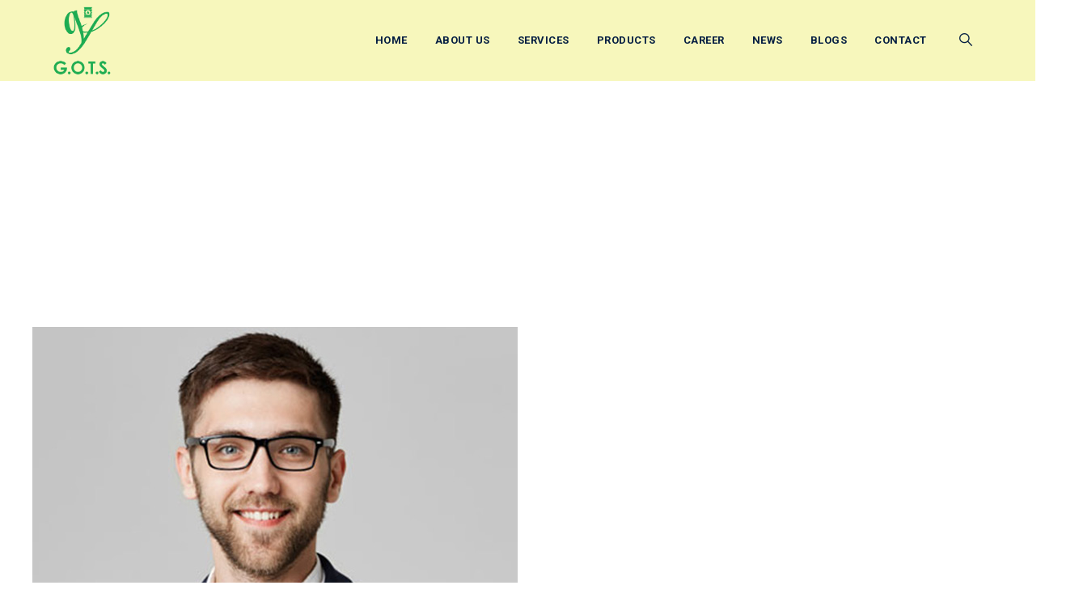

--- FILE ---
content_type: text/html; charset=UTF-8
request_url: https://www.greenfield.energy/testimonial-group/general/
body_size: 13611
content:
<!DOCTYPE html>
<html lang="en-US" class="no-js no-svg">
<head>
<meta charset="UTF-8">
<meta name="viewport" content="width=device-width, initial-scale=1">
<link rel="profile" href="http://gmpg.org/xfn/11">
<title>General &#8211; Greenfield Oil and Trading Services Pvt Ltd</title>
<meta name='robots' content='max-image-preview:large' />
<link rel='dns-prefetch' href='//www.googletagmanager.com' />
<link rel='dns-prefetch' href='//fonts.googleapis.com' />
<link rel="alternate" type="application/rss+xml" title="Greenfield Oil and Trading Services Pvt Ltd &raquo; Feed" href="https://www.greenfield.energy/feed/" />
<link rel="alternate" type="application/rss+xml" title="Greenfield Oil and Trading Services Pvt Ltd &raquo; Comments Feed" href="https://www.greenfield.energy/comments/feed/" />
<link rel="alternate" type="application/rss+xml" title="Greenfield Oil and Trading Services Pvt Ltd &raquo; General Testimonial Group Feed" href="https://www.greenfield.energy/testimonial-group/general/feed/" />
<style id='wp-img-auto-sizes-contain-inline-css'>
img:is([sizes=auto i],[sizes^="auto," i]){contain-intrinsic-size:3000px 1500px}
/*# sourceURL=wp-img-auto-sizes-contain-inline-css */
</style>

<style id='wp-emoji-styles-inline-css'>

	img.wp-smiley, img.emoji {
		display: inline !important;
		border: none !important;
		box-shadow: none !important;
		height: 1em !important;
		width: 1em !important;
		margin: 0 0.07em !important;
		vertical-align: -0.1em !important;
		background: none !important;
		padding: 0 !important;
	}
/*# sourceURL=wp-emoji-styles-inline-css */
</style>
<link rel='stylesheet' id='wp-block-library-css' href='https://www.greenfield.energy/wp-includes/css/dist/block-library/style.min.css?ver=6.9' media='all' />
<style id='classic-theme-styles-inline-css'>
/*! This file is auto-generated */
.wp-block-button__link{color:#fff;background-color:#32373c;border-radius:9999px;box-shadow:none;text-decoration:none;padding:calc(.667em + 2px) calc(1.333em + 2px);font-size:1.125em}.wp-block-file__button{background:#32373c;color:#fff;text-decoration:none}
/*# sourceURL=/wp-includes/css/classic-themes.min.css */
</style>
<link rel='stylesheet' id='wp-components-css' href='https://www.greenfield.energy/wp-includes/css/dist/components/style.min.css?ver=6.9' media='all' />
<link rel='stylesheet' id='wp-preferences-css' href='https://www.greenfield.energy/wp-includes/css/dist/preferences/style.min.css?ver=6.9' media='all' />
<link rel='stylesheet' id='wp-block-editor-css' href='https://www.greenfield.energy/wp-includes/css/dist/block-editor/style.min.css?ver=6.9' media='all' />
<link rel='stylesheet' id='popup-maker-block-library-style-css' href='https://www.greenfield.energy/wp-content/plugins/popup-maker/dist/packages/block-library-style.css?ver=dbea705cfafe089d65f1' media='all' />
<style id='simple-social-icons-block-styles-inline-css'>
:where(.wp-block-social-links.is-style-logos-only) .wp-social-link-imdb{background-color:#f5c518;color:#000}:where(.wp-block-social-links:not(.is-style-logos-only)) .wp-social-link-imdb{background-color:#f5c518;color:#000}:where(.wp-block-social-links.is-style-logos-only) .wp-social-link-kofi{color:#72a5f2}:where(.wp-block-social-links:not(.is-style-logos-only)) .wp-social-link-kofi{background-color:#72a5f2;color:#fff}:where(.wp-block-social-links.is-style-logos-only) .wp-social-link-letterboxd{color:#202830}:where(.wp-block-social-links:not(.is-style-logos-only)) .wp-social-link-letterboxd{background-color:#3b45fd;color:#fff}:where(.wp-block-social-links.is-style-logos-only) .wp-social-link-signal{color:#3b45fd}:where(.wp-block-social-links:not(.is-style-logos-only)) .wp-social-link-signal{background-color:#3b45fd;color:#fff}:where(.wp-block-social-links.is-style-logos-only) .wp-social-link-youtube-music{color:red}:where(.wp-block-social-links:not(.is-style-logos-only)) .wp-social-link-youtube-music{background-color:red;color:#fff}:where(.wp-block-social-links.is-style-logos-only) .wp-social-link-diaspora{color:#000}:where(.wp-block-social-links:not(.is-style-logos-only)) .wp-social-link-diaspora{background-color:#3e4142;color:#fff}:where(.wp-block-social-links.is-style-logos-only) .wp-social-link-bloglovin{color:#000}:where(.wp-block-social-links:not(.is-style-logos-only)) .wp-social-link-bloglovin{background-color:#000;color:#fff}:where(.wp-block-social-links.is-style-logos-only) .wp-social-link-phone{color:#000}:where(.wp-block-social-links:not(.is-style-logos-only)) .wp-social-link-phone{background-color:#000;color:#fff}:where(.wp-block-social-links.is-style-logos-only) .wp-social-link-substack{color:#ff6719}:where(.wp-block-social-links:not(.is-style-logos-only)) .wp-social-link-substack{background-color:#ff6719;color:#fff}:where(.wp-block-social-links.is-style-logos-only) .wp-social-link-tripadvisor{color:#34e0a1}:where(.wp-block-social-links:not(.is-style-logos-only)) .wp-social-link-tripadvisor{background-color:#34e0a1;color:#fff}:where(.wp-block-social-links.is-style-logos-only) .wp-social-link-xing{color:#026466}:where(.wp-block-social-links:not(.is-style-logos-only)) .wp-social-link-xing{background-color:#026466;color:#fff}:where(.wp-block-social-links.is-style-logos-only) .wp-social-link-pixelfed{color:#000}:where(.wp-block-social-links:not(.is-style-logos-only)) .wp-social-link-pixelfed{background-color:#000;color:#fff}:where(.wp-block-social-links.is-style-logos-only) .wp-social-link-matrix{color:#000}:where(.wp-block-social-links:not(.is-style-logos-only)) .wp-social-link-matrix{background-color:#000;color:#fff}:where(.wp-block-social-links.is-style-logos-only) .wp-social-link-protonmail{color:#6d4aff}:where(.wp-block-social-links:not(.is-style-logos-only)) .wp-social-link-protonmail{background-color:#6d4aff;color:#fff}:where(.wp-block-social-links.is-style-logos-only) .wp-social-link-paypal{color:#003087}:where(.wp-block-social-links:not(.is-style-logos-only)) .wp-social-link-paypal{background-color:#003087;color:#fff}:where(.wp-block-social-links.is-style-logos-only) .wp-social-link-antennapod{color:#20a5ff}:where(.wp-block-social-links:not(.is-style-logos-only)) .wp-social-link-antennapod{background-color:#20a5ff;color:#fff}:where(.wp-block-social-links:not(.is-style-logos-only)) .wp-social-link-caldotcom{background-color:#000;color:#fff}:where(.wp-block-social-links.is-style-logos-only) .wp-social-link-fedora{color:#294172}:where(.wp-block-social-links:not(.is-style-logos-only)) .wp-social-link-fedora{background-color:#294172;color:#fff}:where(.wp-block-social-links.is-style-logos-only) .wp-social-link-googlephotos{color:#4285f4}:where(.wp-block-social-links:not(.is-style-logos-only)) .wp-social-link-googlephotos{background-color:#4285f4;color:#fff}:where(.wp-block-social-links.is-style-logos-only) .wp-social-link-googlescholar{color:#4285f4}:where(.wp-block-social-links:not(.is-style-logos-only)) .wp-social-link-googlescholar{background-color:#4285f4;color:#fff}:where(.wp-block-social-links.is-style-logos-only) .wp-social-link-mendeley{color:#9d1626}:where(.wp-block-social-links:not(.is-style-logos-only)) .wp-social-link-mendeley{background-color:#9d1626;color:#fff}:where(.wp-block-social-links.is-style-logos-only) .wp-social-link-notion{color:#000}:where(.wp-block-social-links:not(.is-style-logos-only)) .wp-social-link-notion{background-color:#000;color:#fff}:where(.wp-block-social-links.is-style-logos-only) .wp-social-link-overcast{color:#fc7e0f}:where(.wp-block-social-links:not(.is-style-logos-only)) .wp-social-link-overcast{background-color:#fc7e0f;color:#fff}:where(.wp-block-social-links.is-style-logos-only) .wp-social-link-pexels{color:#05a081}:where(.wp-block-social-links:not(.is-style-logos-only)) .wp-social-link-pexels{background-color:#05a081;color:#fff}:where(.wp-block-social-links.is-style-logos-only) .wp-social-link-pocketcasts{color:#f43e37}:where(.wp-block-social-links:not(.is-style-logos-only)) .wp-social-link-pocketcasts{background-color:#f43e37;color:#fff}:where(.wp-block-social-links.is-style-logos-only) .wp-social-link-strava{color:#fc4c02}:where(.wp-block-social-links:not(.is-style-logos-only)) .wp-social-link-strava{background-color:#fc4c02;color:#fff}:where(.wp-block-social-links.is-style-logos-only) .wp-social-link-wechat{color:#09b83e}:where(.wp-block-social-links:not(.is-style-logos-only)) .wp-social-link-wechat{background-color:#09b83e;color:#fff}:where(.wp-block-social-links.is-style-logos-only) .wp-social-link-zulip{color:#54a7ff}:where(.wp-block-social-links:not(.is-style-logos-only)) .wp-social-link-zulip{background-color:#000;color:#fff}:where(.wp-block-social-links.is-style-logos-only) .wp-social-link-podcastaddict{color:#f3842c}:where(.wp-block-social-links:not(.is-style-logos-only)) .wp-social-link-podcastaddict{background-color:#f3842c;color:#fff}:where(.wp-block-social-links.is-style-logos-only) .wp-social-link-applepodcasts{color:#8e32c6}:where(.wp-block-social-links:not(.is-style-logos-only)) .wp-social-link-applepodcasts{background-color:#8e32c6;color:#fff}:where(.wp-block-social-links.is-style-logos-only) .wp-social-link-ivoox{color:#f45f31}:where(.wp-block-social-links:not(.is-style-logos-only)) .wp-social-link-ivoox{background-color:#f45f31;color:#fff}

/*# sourceURL=https://www.greenfield.energy/wp-content/plugins/simple-social-icons/build/style-index.css */
</style>
<style id='global-styles-inline-css'>
:root{--wp--preset--aspect-ratio--square: 1;--wp--preset--aspect-ratio--4-3: 4/3;--wp--preset--aspect-ratio--3-4: 3/4;--wp--preset--aspect-ratio--3-2: 3/2;--wp--preset--aspect-ratio--2-3: 2/3;--wp--preset--aspect-ratio--16-9: 16/9;--wp--preset--aspect-ratio--9-16: 9/16;--wp--preset--color--black: #000000;--wp--preset--color--cyan-bluish-gray: #abb8c3;--wp--preset--color--white: #ffffff;--wp--preset--color--pale-pink: #f78da7;--wp--preset--color--vivid-red: #cf2e2e;--wp--preset--color--luminous-vivid-orange: #ff6900;--wp--preset--color--luminous-vivid-amber: #fcb900;--wp--preset--color--light-green-cyan: #7bdcb5;--wp--preset--color--vivid-green-cyan: #00d084;--wp--preset--color--pale-cyan-blue: #8ed1fc;--wp--preset--color--vivid-cyan-blue: #0693e3;--wp--preset--color--vivid-purple: #9b51e0;--wp--preset--gradient--vivid-cyan-blue-to-vivid-purple: linear-gradient(135deg,rgb(6,147,227) 0%,rgb(155,81,224) 100%);--wp--preset--gradient--light-green-cyan-to-vivid-green-cyan: linear-gradient(135deg,rgb(122,220,180) 0%,rgb(0,208,130) 100%);--wp--preset--gradient--luminous-vivid-amber-to-luminous-vivid-orange: linear-gradient(135deg,rgb(252,185,0) 0%,rgb(255,105,0) 100%);--wp--preset--gradient--luminous-vivid-orange-to-vivid-red: linear-gradient(135deg,rgb(255,105,0) 0%,rgb(207,46,46) 100%);--wp--preset--gradient--very-light-gray-to-cyan-bluish-gray: linear-gradient(135deg,rgb(238,238,238) 0%,rgb(169,184,195) 100%);--wp--preset--gradient--cool-to-warm-spectrum: linear-gradient(135deg,rgb(74,234,220) 0%,rgb(151,120,209) 20%,rgb(207,42,186) 40%,rgb(238,44,130) 60%,rgb(251,105,98) 80%,rgb(254,248,76) 100%);--wp--preset--gradient--blush-light-purple: linear-gradient(135deg,rgb(255,206,236) 0%,rgb(152,150,240) 100%);--wp--preset--gradient--blush-bordeaux: linear-gradient(135deg,rgb(254,205,165) 0%,rgb(254,45,45) 50%,rgb(107,0,62) 100%);--wp--preset--gradient--luminous-dusk: linear-gradient(135deg,rgb(255,203,112) 0%,rgb(199,81,192) 50%,rgb(65,88,208) 100%);--wp--preset--gradient--pale-ocean: linear-gradient(135deg,rgb(255,245,203) 0%,rgb(182,227,212) 50%,rgb(51,167,181) 100%);--wp--preset--gradient--electric-grass: linear-gradient(135deg,rgb(202,248,128) 0%,rgb(113,206,126) 100%);--wp--preset--gradient--midnight: linear-gradient(135deg,rgb(2,3,129) 0%,rgb(40,116,252) 100%);--wp--preset--font-size--small: 13px;--wp--preset--font-size--medium: 20px;--wp--preset--font-size--large: 36px;--wp--preset--font-size--x-large: 42px;--wp--preset--spacing--20: 0.44rem;--wp--preset--spacing--30: 0.67rem;--wp--preset--spacing--40: 1rem;--wp--preset--spacing--50: 1.5rem;--wp--preset--spacing--60: 2.25rem;--wp--preset--spacing--70: 3.38rem;--wp--preset--spacing--80: 5.06rem;--wp--preset--shadow--natural: 6px 6px 9px rgba(0, 0, 0, 0.2);--wp--preset--shadow--deep: 12px 12px 50px rgba(0, 0, 0, 0.4);--wp--preset--shadow--sharp: 6px 6px 0px rgba(0, 0, 0, 0.2);--wp--preset--shadow--outlined: 6px 6px 0px -3px rgb(255, 255, 255), 6px 6px rgb(0, 0, 0);--wp--preset--shadow--crisp: 6px 6px 0px rgb(0, 0, 0);}:where(.is-layout-flex){gap: 0.5em;}:where(.is-layout-grid){gap: 0.5em;}body .is-layout-flex{display: flex;}.is-layout-flex{flex-wrap: wrap;align-items: center;}.is-layout-flex > :is(*, div){margin: 0;}body .is-layout-grid{display: grid;}.is-layout-grid > :is(*, div){margin: 0;}:where(.wp-block-columns.is-layout-flex){gap: 2em;}:where(.wp-block-columns.is-layout-grid){gap: 2em;}:where(.wp-block-post-template.is-layout-flex){gap: 1.25em;}:where(.wp-block-post-template.is-layout-grid){gap: 1.25em;}.has-black-color{color: var(--wp--preset--color--black) !important;}.has-cyan-bluish-gray-color{color: var(--wp--preset--color--cyan-bluish-gray) !important;}.has-white-color{color: var(--wp--preset--color--white) !important;}.has-pale-pink-color{color: var(--wp--preset--color--pale-pink) !important;}.has-vivid-red-color{color: var(--wp--preset--color--vivid-red) !important;}.has-luminous-vivid-orange-color{color: var(--wp--preset--color--luminous-vivid-orange) !important;}.has-luminous-vivid-amber-color{color: var(--wp--preset--color--luminous-vivid-amber) !important;}.has-light-green-cyan-color{color: var(--wp--preset--color--light-green-cyan) !important;}.has-vivid-green-cyan-color{color: var(--wp--preset--color--vivid-green-cyan) !important;}.has-pale-cyan-blue-color{color: var(--wp--preset--color--pale-cyan-blue) !important;}.has-vivid-cyan-blue-color{color: var(--wp--preset--color--vivid-cyan-blue) !important;}.has-vivid-purple-color{color: var(--wp--preset--color--vivid-purple) !important;}.has-black-background-color{background-color: var(--wp--preset--color--black) !important;}.has-cyan-bluish-gray-background-color{background-color: var(--wp--preset--color--cyan-bluish-gray) !important;}.has-white-background-color{background-color: var(--wp--preset--color--white) !important;}.has-pale-pink-background-color{background-color: var(--wp--preset--color--pale-pink) !important;}.has-vivid-red-background-color{background-color: var(--wp--preset--color--vivid-red) !important;}.has-luminous-vivid-orange-background-color{background-color: var(--wp--preset--color--luminous-vivid-orange) !important;}.has-luminous-vivid-amber-background-color{background-color: var(--wp--preset--color--luminous-vivid-amber) !important;}.has-light-green-cyan-background-color{background-color: var(--wp--preset--color--light-green-cyan) !important;}.has-vivid-green-cyan-background-color{background-color: var(--wp--preset--color--vivid-green-cyan) !important;}.has-pale-cyan-blue-background-color{background-color: var(--wp--preset--color--pale-cyan-blue) !important;}.has-vivid-cyan-blue-background-color{background-color: var(--wp--preset--color--vivid-cyan-blue) !important;}.has-vivid-purple-background-color{background-color: var(--wp--preset--color--vivid-purple) !important;}.has-black-border-color{border-color: var(--wp--preset--color--black) !important;}.has-cyan-bluish-gray-border-color{border-color: var(--wp--preset--color--cyan-bluish-gray) !important;}.has-white-border-color{border-color: var(--wp--preset--color--white) !important;}.has-pale-pink-border-color{border-color: var(--wp--preset--color--pale-pink) !important;}.has-vivid-red-border-color{border-color: var(--wp--preset--color--vivid-red) !important;}.has-luminous-vivid-orange-border-color{border-color: var(--wp--preset--color--luminous-vivid-orange) !important;}.has-luminous-vivid-amber-border-color{border-color: var(--wp--preset--color--luminous-vivid-amber) !important;}.has-light-green-cyan-border-color{border-color: var(--wp--preset--color--light-green-cyan) !important;}.has-vivid-green-cyan-border-color{border-color: var(--wp--preset--color--vivid-green-cyan) !important;}.has-pale-cyan-blue-border-color{border-color: var(--wp--preset--color--pale-cyan-blue) !important;}.has-vivid-cyan-blue-border-color{border-color: var(--wp--preset--color--vivid-cyan-blue) !important;}.has-vivid-purple-border-color{border-color: var(--wp--preset--color--vivid-purple) !important;}.has-vivid-cyan-blue-to-vivid-purple-gradient-background{background: var(--wp--preset--gradient--vivid-cyan-blue-to-vivid-purple) !important;}.has-light-green-cyan-to-vivid-green-cyan-gradient-background{background: var(--wp--preset--gradient--light-green-cyan-to-vivid-green-cyan) !important;}.has-luminous-vivid-amber-to-luminous-vivid-orange-gradient-background{background: var(--wp--preset--gradient--luminous-vivid-amber-to-luminous-vivid-orange) !important;}.has-luminous-vivid-orange-to-vivid-red-gradient-background{background: var(--wp--preset--gradient--luminous-vivid-orange-to-vivid-red) !important;}.has-very-light-gray-to-cyan-bluish-gray-gradient-background{background: var(--wp--preset--gradient--very-light-gray-to-cyan-bluish-gray) !important;}.has-cool-to-warm-spectrum-gradient-background{background: var(--wp--preset--gradient--cool-to-warm-spectrum) !important;}.has-blush-light-purple-gradient-background{background: var(--wp--preset--gradient--blush-light-purple) !important;}.has-blush-bordeaux-gradient-background{background: var(--wp--preset--gradient--blush-bordeaux) !important;}.has-luminous-dusk-gradient-background{background: var(--wp--preset--gradient--luminous-dusk) !important;}.has-pale-ocean-gradient-background{background: var(--wp--preset--gradient--pale-ocean) !important;}.has-electric-grass-gradient-background{background: var(--wp--preset--gradient--electric-grass) !important;}.has-midnight-gradient-background{background: var(--wp--preset--gradient--midnight) !important;}.has-small-font-size{font-size: var(--wp--preset--font-size--small) !important;}.has-medium-font-size{font-size: var(--wp--preset--font-size--medium) !important;}.has-large-font-size{font-size: var(--wp--preset--font-size--large) !important;}.has-x-large-font-size{font-size: var(--wp--preset--font-size--x-large) !important;}
:where(.wp-block-post-template.is-layout-flex){gap: 1.25em;}:where(.wp-block-post-template.is-layout-grid){gap: 1.25em;}
:where(.wp-block-term-template.is-layout-flex){gap: 1.25em;}:where(.wp-block-term-template.is-layout-grid){gap: 1.25em;}
:where(.wp-block-columns.is-layout-flex){gap: 2em;}:where(.wp-block-columns.is-layout-grid){gap: 2em;}
:root :where(.wp-block-pullquote){font-size: 1.5em;line-height: 1.6;}
/*# sourceURL=global-styles-inline-css */
</style>
<link rel='stylesheet' id='contact-form-7-css' href='https://www.greenfield.energy/wp-content/plugins/contact-form-7/includes/css/styles.css?ver=6.1.4' media='all' />
<link rel='stylesheet' id='owl-carousel-css' href='https://www.greenfield.energy/wp-content/plugins/greenly-addons/libraries/owl-carousel/assets/owl.carousel.min.css?ver=6.9' media='all' />
<link rel='stylesheet' id='owl-carousel-theme-css' href='https://www.greenfield.energy/wp-content/plugins/greenly-addons/libraries/owl-carousel/assets/owl.theme.default.min.css?ver=6.9' media='all' />
<link rel='stylesheet' id='wp-job-manager-job-listings-css' href='https://www.greenfield.energy/wp-content/plugins/wp-job-manager/assets/dist/css/job-listings.css?ver=598383a28ac5f9f156e4' media='all' />
<link rel='stylesheet' id='cspt-all-gfonts-css' href='https://fonts.googleapis.com/css?family=Roboto%3A100%2C100italic%2C300%2C300italic%2C500%2C500italic%2C700%2C700italic%2C900%2C900italic%2Citalic%2Cregular%2C700%2C500%7CAsap%3A700%2C600%2Cregular%2C500%7CPlayfair+Display%3Aitalic&#038;ver=6.9' media='all' />
<link rel='stylesheet' id='simple-social-icons-font-css' href='https://www.greenfield.energy/wp-content/plugins/simple-social-icons/css/style.css?ver=4.0.0' media='all' />
<link rel='stylesheet' id='popup-maker-site-css' href='//www.greenfield.energy/wp-content/uploads/pum/pum-site-styles.css?generated=1755190239&#038;ver=1.21.5' media='all' />
<link rel='stylesheet' id='bootstrap-css' href='https://www.greenfield.energy/wp-content/themes/greenly/libraries/bootstrap/css/bootstrap.min.css?ver=6.9' media='all' />
<link rel='stylesheet' id='cspt-core-style-css' href='https://www.greenfield.energy/wp-content/themes/greenly/css/core.min.css?ver=6.9' media='all' />
<link rel='stylesheet' id='cspt-theme-style-css' href='https://www.greenfield.energy/wp-content/themes/greenly/css/theme.min.css?ver=6.9' media='all' />
<link rel='stylesheet' id='magnific-popup-css' href='https://www.greenfield.energy/wp-content/themes/greenly/libraries/magnific-popup/magnific-popup.css?ver=6.9' media='all' />
<link rel='stylesheet' id='cspt-base-icons-css' href='https://www.greenfield.energy/wp-content/themes/greenly/libraries/creativesplanet-base-icons/css/creativesplanet-base-icons.css?ver=6.9' media='all' />
<link rel='stylesheet' id='balloon-css' href='https://www.greenfield.energy/wp-content/themes/greenly/libraries/balloon/balloon.min.css?ver=6.9' media='all' />
<link rel='stylesheet' id='cspt-dynamic-style-css' href='https://www.greenfield.energy/wp-content/cspt-css/theme-style.min.css?ver=447771' media='all' />
<link rel='stylesheet' id='cspt-responsive-style-css' href='https://www.greenfield.energy/wp-content/themes/greenly/css/responsive.min.css?ver=6.9' media='all' />
<!--n2css--><!--n2js--><script src="https://www.greenfield.energy/wp-includes/js/jquery/jquery.min.js?ver=3.7.1" id="jquery-core-js"></script>
<script src="https://www.greenfield.energy/wp-includes/js/jquery/jquery-migrate.min.js?ver=3.4.1" id="jquery-migrate-js"></script>
<script src="https://www.greenfield.energy/wp-content/plugins/greenly-addons/libraries/waypoints/waypoints.min.js?ver=6.9" id="waypoints-js"></script>
<script src="https://www.greenfield.energy/wp-content/plugins/greenly-addons/libraries/numinate/numinate.min.js?ver=6.9" id="numinate-js"></script>
<script src="https://www.greenfield.energy/wp-content/plugins/greenly-addons/libraries/owl-carousel/owl.carousel.min.js?ver=6.9" id="owl-carousel-js"></script>
<script src="https://www.greenfield.energy/wp-content/plugins/greenly-addons/js/addon-scripts.js?ver=6.9" id="greenly-addons-js"></script>

<!-- Google tag (gtag.js) snippet added by Site Kit -->
<!-- Google Analytics snippet added by Site Kit -->
<script src="https://www.googletagmanager.com/gtag/js?id=G-53RH30ZVD8" id="google_gtagjs-js" async></script>
<script id="google_gtagjs-js-after">
window.dataLayer = window.dataLayer || [];function gtag(){dataLayer.push(arguments);}
gtag("set","linker",{"domains":["www.greenfield.energy"]});
gtag("js", new Date());
gtag("set", "developer_id.dZTNiMT", true);
gtag("config", "G-53RH30ZVD8");
//# sourceURL=google_gtagjs-js-after
</script>
<script src="https://www.greenfield.energy/wp-content/themes/greenly/libraries/magnific-popup/jquery.magnific-popup.min.js?ver=6.9" id="magnific-popup-js"></script>
<script src="https://www.greenfield.energy/wp-content/themes/greenly/libraries/sticky-toolkit/jquery.sticky-kit.min.js?ver=6.9" id="jquery-sticky-js"></script>
<script id="cspt-core-script-js-extra">
var cspt_js_variables = {"basepath":"https://www.greenfield.energy","responsive":"1200"};
//# sourceURL=cspt-core-script-js-extra
</script>
<script src="https://www.greenfield.energy/wp-content/themes/greenly/js/core.min.js?ver=6.9" id="cspt-core-script-js"></script>
<link rel="https://api.w.org/" href="https://www.greenfield.energy/wp-json/" /><link rel="EditURI" type="application/rsd+xml" title="RSD" href="https://www.greenfield.energy/xmlrpc.php?rsd" />
<meta name="generator" content="WordPress 6.9" />
<meta name="generator" content="Site Kit by Google 1.170.0" /><meta name="generator" content="Elementor 3.34.1; features: additional_custom_breakpoints; settings: css_print_method-external, google_font-enabled, font_display-auto">
<style>.recentcomments a{display:inline !important;padding:0 !important;margin:0 !important;}</style>			<style>
				.e-con.e-parent:nth-of-type(n+4):not(.e-lazyloaded):not(.e-no-lazyload),
				.e-con.e-parent:nth-of-type(n+4):not(.e-lazyloaded):not(.e-no-lazyload) * {
					background-image: none !important;
				}
				@media screen and (max-height: 1024px) {
					.e-con.e-parent:nth-of-type(n+3):not(.e-lazyloaded):not(.e-no-lazyload),
					.e-con.e-parent:nth-of-type(n+3):not(.e-lazyloaded):not(.e-no-lazyload) * {
						background-image: none !important;
					}
				}
				@media screen and (max-height: 640px) {
					.e-con.e-parent:nth-of-type(n+2):not(.e-lazyloaded):not(.e-no-lazyload),
					.e-con.e-parent:nth-of-type(n+2):not(.e-lazyloaded):not(.e-no-lazyload) * {
						background-image: none !important;
					}
				}
			</style>
			<meta name="generator" content="Powered by WPBakery Page Builder - drag and drop page builder for WordPress."/>
<link rel="icon" href="https://www.greenfield.energy/wp-content/uploads/2020/10/cropped-logo-transparent-32x32.png" sizes="32x32" />
<link rel="icon" href="https://www.greenfield.energy/wp-content/uploads/2020/10/cropped-logo-transparent-192x192.png" sizes="192x192" />
<link rel="apple-touch-icon" href="https://www.greenfield.energy/wp-content/uploads/2020/10/cropped-logo-transparent-180x180.png" />
<meta name="msapplication-TileImage" content="https://www.greenfield.energy/wp-content/uploads/2020/10/cropped-logo-transparent-270x270.png" />
<noscript><style> .wpb_animate_when_almost_visible { opacity: 1; }</style></noscript></head>

<body class="archive tax-cspt-testimonial-group term-general term-14 wp-theme-greenly cspt-sidebar-no greenly wpb-js-composer js-comp-ver-6.4.0 vc_responsive elementor-default elementor-kit-10714">

<div id="page" class="site">
	<a class="skip-link screen-reader-text" href="#content">Skip to content</a>
	<header id="masthead" class="site-header cspt-header-style-4" data-sticky-height="60">
		<div class="cspt-header-overlay">
	<div class="cspt-header-height-wrapper">
		<div class="cspt-header-inner cspt-sticky-logo-yes cspt-responsive-logo-yes cspt-responsive-header-bgcolor-blackish cspt-header-wrapper cspt-bg-color-custom cspt-header-sticky-yes cspt-sticky-type- cspt-sticky-bg-color-custom">
						<div class="container">
				<div class="d-flex justify-content-between align-items-center">
					<div class="cspt-logo-menuarea">
						<div class="site-branding cspt-logo-area">
							<div class="wrap">
								<!-- Logo area -->
								<div class="site-title"><a href="https://www.greenfield.energy/" rel="home"><img class="cspt-main-logo" src="https://www.greenfield.energy/wp-content/uploads/2022/06/logo-03.png" alt="Greenfield Oil and Trading Services Pvt Ltd" title="Greenfield Oil and Trading Services Pvt Ltd" /><img class="cspt-sticky-logo" src="https://www.greenfield.energy/wp-content/uploads/2020/10/cropped-logo-transparent.png" alt="Greenfield Oil and Trading Services Pvt Ltd" title="Greenfield Oil and Trading Services Pvt Ltd" /><img class="cspt-responsive-logo" src="https://www.greenfield.energy/wp-content/uploads/2020/10/cropped-logo-transparent.png" alt="Greenfield Oil and Trading Services Pvt Ltd" title="Greenfield Oil and Trading Services Pvt Ltd" /></a></div>							</div><!-- .wrap -->
						</div><!-- .site-branding -->						
						<!-- Top Navigation Menu -->
						<div class="navigation-top">
							<button id="menu-toggle" class="nav-menu-toggle">								
								<i class="cspt-base-icon-menu"></i>						
							</button>								
							<div class="wrap">
								<nav id="site-navigation" class="main-navigation cspt-navbar  cspt-main-active-color-globalcolor cspt-dropdown-active-color-globalcolor" aria-label="Top Menu">
									<div class="menu-green-container"><ul id="cspt-top-menu" class="menu"><li id="menu-item-10749" class="menu-item menu-item-type-post_type menu-item-object-page menu-item-home menu-item-10749"><a href="https://www.greenfield.energy/">Home</a></li>
<li id="menu-item-10271" class="menu-item menu-item-type-custom menu-item-object-custom menu-item-has-children menu-item-10271"><a href="#">About Us</a>
<ul class="sub-menu">
	<li id="menu-item-10273" class="menu-item menu-item-type-post_type menu-item-object-page menu-item-10273"><a href="https://www.greenfield.energy/our-history/">Our History</a></li>
	<li id="menu-item-10605" class="menu-item menu-item-type-post_type menu-item-object-page menu-item-10605"><a href="https://www.greenfield.energy/our-team/">Our Team</a></li>
	<li id="menu-item-10272" class="menu-item menu-item-type-post_type menu-item-object-page menu-item-10272"><a href="https://www.greenfield.energy/our-partner/">Our Partner</a></li>
</ul>
</li>
<li id="menu-item-10275" class="menu-item menu-item-type-custom menu-item-object-custom menu-item-has-children menu-item-10275"><a href="#">Services</a>
<ul class="sub-menu">
	<li id="menu-item-10449" class="menu-item menu-item-type-post_type menu-item-object-page menu-item-10449"><a href="https://www.greenfield.energy/services-overview/">Services Overview</a></li>
	<li id="menu-item-10281" class="menu-item menu-item-type-post_type menu-item-object-page menu-item-10281"><a href="https://www.greenfield.energy/oil-gas-consultancy/">Oil &#038; Gas consultancy</a></li>
	<li id="menu-item-10283" class="menu-item menu-item-type-post_type menu-item-object-page menu-item-10283"><a href="https://www.greenfield.energy/software-development/">Software Development</a></li>
	<li id="menu-item-10762" class="menu-item menu-item-type-post_type menu-item-object-page menu-item-10762"><a href="https://www.greenfield.energy/training/">Training</a></li>
	<li id="menu-item-10899" class="menu-item menu-item-type-post_type menu-item-object-page menu-item-10899"><a href="https://www.greenfield.energy/data-analysis/">Data Analysis</a></li>
</ul>
</li>
<li id="menu-item-10298" class="menu-item menu-item-type-custom menu-item-object-custom menu-item-has-children menu-item-10298"><a href="#">Products</a>
<ul class="sub-menu">
	<li id="menu-item-10397" class="menu-item menu-item-type-post_type menu-item-object-page menu-item-10397"><a href="https://www.greenfield.energy/sand-master/">SandMaster</a></li>
	<li id="menu-item-10988" class="menu-item menu-item-type-post_type menu-item-object-page menu-item-10988"><a href="https://www.greenfield.energy/autowellz/">AutoWellz</a></li>
	<li id="menu-item-11015" class="menu-item menu-item-type-post_type menu-item-object-page menu-item-11015"><a href="https://www.greenfield.energy/autopro/">AutoPro</a></li>
	<li id="menu-item-11252" class="menu-item menu-item-type-post_type menu-item-object-page menu-item-11252"><a href="https://www.greenfield.energy/rockmaster/">Rockmaster</a></li>
	<li id="menu-item-11318" class="menu-item menu-item-type-post_type menu-item-object-page menu-item-11318"><a href="https://www.greenfield.energy/green/">Green</a></li>
</ul>
</li>
<li id="menu-item-10612" class="menu-item menu-item-type-post_type menu-item-object-page menu-item-10612"><a href="https://www.greenfield.energy/career-2/">Career</a></li>
<li id="menu-item-11606" class="menu-item menu-item-type-taxonomy menu-item-object-category menu-item-11606"><a href="https://www.greenfield.energy/category/news/">News</a></li>
<li id="menu-item-11598" class="menu-item menu-item-type-taxonomy menu-item-object-category menu-item-11598"><a href="https://www.greenfield.energy/category/blog/">BLOGS</a></li>
<li id="menu-item-10322" class="menu-item menu-item-type-custom menu-item-object-custom menu-item-has-children menu-item-10322"><a href="#">Contact</a>
<ul class="sub-menu">
	<li id="menu-item-10323" class="menu-item menu-item-type-post_type menu-item-object-page menu-item-10323"><a href="https://www.greenfield.energy/contact-us-2/">Enquiry</a></li>
</ul>
</li>
</ul></div>								</nav><!-- #site-navigation -->
							</div><!-- .wrap -->
						</div><!-- .navigation-top -->
					</div>
					<div class="cspt-right-box">
														<div class="cspt-header-search-btn"><a href="#"><i class="cspt-base-icon-search-1"></i></a></div>
		<div class="cspt-header-search-form-wrapper">
			<div class="cspt-search-close"><i class="cspt-base-icon-cancel"></i></div>

						<form role="search" method="get" class="search-form" action="https://www.greenfield.energy/">
				<label for="search-form-696c8b5f218b7">
					<span class="screen-reader-text">Search for:</span>
				</label>
				<input type="search" id="search-form-696c8b5f218b7" class="search-field" placeholder="Write Search Keyword &amp; Press Enter" value="" name="s" />
				<button type="submit" class="search-submit">Search</button>
			</form>

		</div>
													</div>
				</div><!-- .justify-content-between -->
			</div><!-- .container -->
		</div><!-- .cspt-header-inner -->
	</div><!-- .cspt-header-height-wrapper -->
</div>
					<div class="cspt-title-bar-wrapper  cspt-bg-color-transparent cspt-bg-image-yes">
		<div class="container">
			<div class="cspt-title-bar-content">
				<div class="cspt-title-bar-content-inner">
					<div class="cspt-tbar"><div class="cspt-tbar-inner container"><h1 class="cspt-tbar-title"> General</h1></div></div>									</div>
			</div><!-- .cspt-title-bar-content -->
		</div><!-- .container -->
	</div><!-- .cspt-title-bar-wrapper -->
	</header><!-- #masthead -->
	<div class="site-content-contain">
		<div id="content" class="site-content container">
			
<div id="primary" class="content-area ">
	<main id="main" class="site-main">

	<div class="row multi-column-row"><article id="post-111" class="post-111 cspt-testimonial type-cspt-testimonial status-publish has-post-thumbnail hentry cspt-testimonial-group-general">
	<div class="cspt-blog-classic">
		<div class="cspt-featured-wrapper"><a href="https://www.greenfield.energy/testimonial/maria-flynn/"><img fetchpriority="high" width="600" height="600" src="https://www.greenfield.energy/wp-content/uploads/2018/02/img-07.jpg" class="attachment-full size-full wp-post-image" alt="" srcset="https://www.greenfield.energy/wp-content/uploads/2018/02/img-07.jpg 600w, https://www.greenfield.energy/wp-content/uploads/2018/02/img-07-300x300.jpg 300w, https://www.greenfield.energy/wp-content/uploads/2018/02/img-07-150x150.jpg 150w" sizes="(max-width: 600px) 100vw, 600px" data-id="10053" /></a></div>		<div class="cspt-blog-classic-inner">
			<div class="cspt-blog-meta-wrapper " >
												<h3 class="cspt-post-title">
				 <a href="https://www.greenfield.energy/testimonial/maria-flynn/"> 					Maria Flynn				 </a> 			</h3>
									<div class="cspt-blog-meta cspt-blog-meta-top">
				<span class="cspt-meta cspt-meta-date">
		<a href="https://www.greenfield.energy/testimonial/maria-flynn/" rel="bookmark"><span class="entry-date published">February 14, 2018</span></a>
	</span>
<span class="cspt-author-name">
	<a href="https://www.greenfield.energy/author/green/" title="Posted by Gots" rel="author">Gots</a>
</span>
			</div>
			</div>
			
			<div class="cspt-entry-content">
				<p>Cut down on all your work by collaborating with our Launch Pad team to get the framework of your online business up and running in no time.</p>
									</div><!-- .entry-content -->
											</div>
	</div>
</article><!-- #post-## --><article id="post-109" class="post-109 cspt-testimonial type-cspt-testimonial status-publish has-post-thumbnail hentry cspt-testimonial-group-company cspt-testimonial-group-general cspt-testimonial-group-others">
	<div class="cspt-blog-classic">
		<div class="cspt-featured-wrapper"><a href="https://www.greenfield.energy/testimonial/mahfuz-riad/"><img width="600" height="600" src="https://www.greenfield.energy/wp-content/uploads/2018/02/img-07.jpg" class="attachment-full size-full wp-post-image" alt="" srcset="https://www.greenfield.energy/wp-content/uploads/2018/02/img-07.jpg 600w, https://www.greenfield.energy/wp-content/uploads/2018/02/img-07-300x300.jpg 300w, https://www.greenfield.energy/wp-content/uploads/2018/02/img-07-150x150.jpg 150w" sizes="(max-width: 600px) 100vw, 600px" data-id="10053" /></a></div>		<div class="cspt-blog-classic-inner">
			<div class="cspt-blog-meta-wrapper " >
												<h3 class="cspt-post-title">
				 <a href="https://www.greenfield.energy/testimonial/mahfuz-riad/"> 					Mahfuz Riad				 </a> 			</h3>
									<div class="cspt-blog-meta cspt-blog-meta-top">
				<span class="cspt-meta cspt-meta-date">
		<a href="https://www.greenfield.energy/testimonial/mahfuz-riad/" rel="bookmark"><span class="entry-date published">February 14, 2018</span></a>
	</span>
<span class="cspt-author-name">
	<a href="https://www.greenfield.energy/author/green/" title="Posted by Gots" rel="author">Gots</a>
</span>
			</div>
			</div>
			
			<div class="cspt-entry-content">
				<p>Cut down on all your work by collaborating with our Launch Pad team to get the framework of your online business up and running in no time.</p>
									</div><!-- .entry-content -->
											</div>
	</div>
</article><!-- #post-## --></div><div class="cspt-pagination"></div>
	</main><!-- #main -->
</div><!-- #primary -->



						
			</div><!-- #content -->
		
		<footer id="colophon" class="site-footer  cspt-color-white cspt-bg-color-custom cspt-footer-menu-no">
									<div class="footer-wrap cspt-footer-widget-area  cspt-bg-color-transparent">
				<div class="container">
					<div class="row">
														<div class="cspt-footer-widget cspt-footer-widget-col-1 col-md-6 col-lg-3">
									<aside id="block-4" class="widget widget_block widget_media_image">
<figure class="wp-block-image size-full is-resized"><img decoding="async" src="https://www.greenfield.energy/wp-content/uploads/2022/06/logo-03.png" alt="" class="wp-image-11082" width="136" height="147" srcset="https://www.greenfield.energy/wp-content/uploads/2022/06/logo-03.png 288w, https://www.greenfield.energy/wp-content/uploads/2022/06/logo-03-276x300.png 276w" sizes="(max-width: 136px) 100vw, 136px" /><figcaption>Delivering Excellence, Creating Value</figcaption></figure>
</aside><aside id="simple-social-icons-3" class="widget simple-social-icons"><h2 class="widget-title">Follow Us</h2><ul class="alignleft"><li class="ssi-email"><a href="mailto:&#115;up&#112;&#111;rt&#064;&#103;&#114;&#101;&#101;nfie&#108;&#100;&#046;e&#110;ergy" ><svg role="img" class="social-email" aria-labelledby="social-email-3"><title id="social-email-3">Email</title><use xlink:href="https://www.greenfield.energy/wp-content/plugins/simple-social-icons/symbol-defs.svg#social-email"></use></svg></a></li><li class="ssi-linkedin"><a href="https://www.linkedin.com/company/greenfield-oil-and-trading-services" target="_blank" rel="noopener noreferrer"><svg role="img" class="social-linkedin" aria-labelledby="social-linkedin-3"><title id="social-linkedin-3">LinkedIn</title><use xlink:href="https://www.greenfield.energy/wp-content/plugins/simple-social-icons/symbol-defs.svg#social-linkedin"></use></svg></a></li><li class="ssi-youtube"><a href="https://youtu.be/7z0eheeMs_k" target="_blank" rel="noopener noreferrer"><svg role="img" class="social-youtube" aria-labelledby="social-youtube-3"><title id="social-youtube-3">YouTube</title><use xlink:href="https://www.greenfield.energy/wp-content/plugins/simple-social-icons/symbol-defs.svg#social-youtube"></use></svg></a></li></ul></aside>								</div><!-- .cspt-footer-widget -->
															<div class="cspt-footer-widget cspt-footer-widget-col-2 col-md-6 col-lg-3">
									<aside id="nav_menu-1" class="widget widget_nav_menu"><h2 class="widget-title">Quick Links</h2><div class="menu-quick-links-container"><ul id="menu-quick-links" class="menu"><li id="menu-item-10333" class="menu-item menu-item-type-post_type menu-item-object-page menu-item-10333"><a href="https://www.greenfield.energy/career/">Career</a></li>
<li id="menu-item-10332" class="menu-item menu-item-type-post_type menu-item-object-page menu-item-10332"><a href="https://www.greenfield.energy/our-team/">Our Team</a></li>
<li id="menu-item-11345" class="menu-item menu-item-type-post_type menu-item-object-page menu-item-11345"><a href="https://www.greenfield.energy/our-partner/">Our Partner</a></li>
<li id="menu-item-10334" class="menu-item menu-item-type-post_type menu-item-object-page menu-item-10334"><a href="https://www.greenfield.energy/contact-us-2/">Contact Us</a></li>
</ul></div></aside>								</div><!-- .cspt-footer-widget -->
															<div class="cspt-footer-widget cspt-footer-widget-col-3 col-md-6 col-lg-3">
									<aside id="nav_menu-3" class="widget widget_nav_menu"><h2 class="widget-title">Services</h2><div class="menu-services-container"><ul id="menu-services" class="menu"><li id="menu-item-10326" class="menu-item menu-item-type-post_type menu-item-object-page menu-item-10326"><a href="https://www.greenfield.energy/oil-gas-consultancy/">Oil &#038; Gas consultancy</a></li>
<li id="menu-item-10328" class="menu-item menu-item-type-post_type menu-item-object-page menu-item-10328"><a href="https://www.greenfield.energy/software-development/">Software Development</a></li>
<li id="menu-item-10764" class="menu-item menu-item-type-post_type menu-item-object-page menu-item-10764"><a href="https://www.greenfield.energy/training/">Training</a></li>
</ul></div></aside>								</div><!-- .cspt-footer-widget -->
															<div class="cspt-footer-widget cspt-footer-widget-col-4 col-md-6 col-lg-3">
									<aside id="wpforms-widget-3" class="widget wpforms-widget"><h2 class="widget-title">Quick Enquiry</h2><div class="wpforms-container wpforms-container-full" id="wpforms-10538"><form id="wpforms-form-10538" class="wpforms-validate wpforms-form" data-formid="10538" method="post" enctype="multipart/form-data" action="/testimonial-group/general/" data-token="a1b2fc3ec4bb80365d932a97c26d5b1a"><noscript class="wpforms-error-noscript">Please enable JavaScript in your browser to complete this form.</noscript><div class="wpforms-field-container"><div id="wpforms-10538-field_1-container" class="wpforms-field wpforms-field-textarea" data-field-id="1"><label class="wpforms-field-label" for="wpforms-10538-field_1">Your Requirement <span class="wpforms-required-label">*</span></label><textarea id="wpforms-10538-field_1" class="wpforms-field-medium wpforms-field-required" name="wpforms[fields][1]" required></textarea></div></div><div class="wpforms-submit-container" ><input type="hidden" name="wpforms[id]" value="10538"><input type="hidden" name="wpforms[author]" value="1"><button type="submit" name="wpforms[submit]" class="wpforms-submit " id="wpforms-submit-10538" value="wpforms-submit" aria-live="assertive" data-alt-text="Sending..." data-submit-text="Submit">Submit</button></div></form></div>  <!-- .wpforms-container --></aside>								</div><!-- .cspt-footer-widget -->
												</div><!-- .row -->
				</div>	
			</div>
						<div class="cspt-footer-text-area  cspt-bg-color-transparent">
				<div class="container">
					<div class="row">
												<div class="cspt-footer-copyright col-md-6">
							<div class="cspt-footer-copyright-text-area">
								<p>Copyright 2021 : Greenfield Oil and Trading Services Pvt. Ltd. </p>							</div>
						</div>
					</div>	
				</div>
			</div>
		</footer><!-- #colophon -->
				
	</div><!-- .site-content-contain -->
</div><!-- #page -->
<a href="#" class="scroll-to-top"><i class="cspt-base-icon-up-open-big"></i></a>
<script type="speculationrules">
{"prefetch":[{"source":"document","where":{"and":[{"href_matches":"/*"},{"not":{"href_matches":["/wp-*.php","/wp-admin/*","/wp-content/uploads/*","/wp-content/*","/wp-content/plugins/*","/wp-content/themes/greenly/*","/*\\?(.+)"]}},{"not":{"selector_matches":"a[rel~=\"nofollow\"]"}},{"not":{"selector_matches":".no-prefetch, .no-prefetch a"}}]},"eagerness":"conservative"}]}
</script>
<div 
	id="pum-11583" 
	role="dialog" 
	aria-modal="false"
	class="pum pum-overlay pum-theme-11481 pum-theme-lightbox popmake-overlay click_open" 
	data-popmake="{&quot;id&quot;:11583,&quot;slug&quot;:&quot;autopro-popup&quot;,&quot;theme_id&quot;:11481,&quot;cookies&quot;:[],&quot;triggers&quot;:[{&quot;type&quot;:&quot;click_open&quot;,&quot;settings&quot;:{&quot;extra_selectors&quot;:&quot;&quot;,&quot;cookie_name&quot;:null}}],&quot;mobile_disabled&quot;:null,&quot;tablet_disabled&quot;:null,&quot;meta&quot;:{&quot;display&quot;:{&quot;stackable&quot;:false,&quot;overlay_disabled&quot;:false,&quot;scrollable_content&quot;:false,&quot;disable_reposition&quot;:false,&quot;size&quot;:&quot;small&quot;,&quot;responsive_min_width&quot;:&quot;0%&quot;,&quot;responsive_min_width_unit&quot;:false,&quot;responsive_max_width&quot;:&quot;100%&quot;,&quot;responsive_max_width_unit&quot;:false,&quot;custom_width&quot;:&quot;640px&quot;,&quot;custom_width_unit&quot;:false,&quot;custom_height&quot;:&quot;380px&quot;,&quot;custom_height_unit&quot;:false,&quot;custom_height_auto&quot;:false,&quot;location&quot;:&quot;center&quot;,&quot;position_from_trigger&quot;:false,&quot;position_top&quot;:&quot;100&quot;,&quot;position_left&quot;:&quot;0&quot;,&quot;position_bottom&quot;:&quot;0&quot;,&quot;position_right&quot;:&quot;0&quot;,&quot;position_fixed&quot;:false,&quot;animation_type&quot;:&quot;fade&quot;,&quot;animation_speed&quot;:&quot;350&quot;,&quot;animation_origin&quot;:&quot;center top&quot;,&quot;overlay_zindex&quot;:false,&quot;zindex&quot;:&quot;1999999999&quot;},&quot;close&quot;:{&quot;text&quot;:&quot;&quot;,&quot;button_delay&quot;:&quot;0&quot;,&quot;overlay_click&quot;:false,&quot;esc_press&quot;:false,&quot;f4_press&quot;:false},&quot;click_open&quot;:[]}}">

	<div id="popmake-11583" class="pum-container popmake theme-11481 pum-responsive pum-responsive-small responsive size-small">

				
				
		
				<div class="pum-content popmake-content" tabindex="0">
			<div class="wpforms-container wpforms-container-full" id="wpforms-11580"><form id="wpforms-form-11580" class="wpforms-validate wpforms-form" data-formid="11580" method="post" enctype="multipart/form-data" action="/testimonial-group/general/" data-token="a1b2fc3ec4bb80365d932a97c26d5b1a"><noscript class="wpforms-error-noscript">Please enable JavaScript in your browser to complete this form.</noscript><div class="wpforms-field-container"><div id="wpforms-11580-field_4-container" class="wpforms-field wpforms-field-text" data-field-id="4"><label class="wpforms-field-label" for="wpforms-11580-field_4">Name <span class="wpforms-required-label">*</span></label><input type="text" id="wpforms-11580-field_4" class="wpforms-field-medium wpforms-field-required" name="wpforms[fields][4]" required></div><div id="wpforms-11580-field_6-container" class="wpforms-field wpforms-field-select wpforms-field-select-style-classic" data-field-id="6"><label class="wpforms-field-label" for="wpforms-11580-field_6">Student/Professional <span class="wpforms-required-label">*</span></label><select id="wpforms-11580-field_6" class="wpforms-field-medium wpforms-field-required" name="wpforms[fields][6]" required="required"><option value="Student"  selected='selected'>Student</option><option value="Professional" >Professional</option></select></div><div id="wpforms-11580-field_5-container" class="wpforms-field wpforms-field-text" data-field-id="5"><label class="wpforms-field-label" for="wpforms-11580-field_5">College/Organization Name <span class="wpforms-required-label">*</span></label><input type="text" id="wpforms-11580-field_5" class="wpforms-field-medium wpforms-field-required" name="wpforms[fields][5]" required></div><div id="wpforms-11580-field_8-container" class="wpforms-field wpforms-field-text" data-field-id="8"><label class="wpforms-field-label" for="wpforms-11580-field_8">Contact No with County code <span class="wpforms-required-label">*</span></label><input type="text" id="wpforms-11580-field_8" class="wpforms-field-medium wpforms-field-required" name="wpforms[fields][8]" required></div><div id="wpforms-11580-field_1-container" class="wpforms-field wpforms-field-email" data-field-id="1"><label class="wpforms-field-label" for="wpforms-11580-field_1">Email <span class="wpforms-required-label">*</span></label><input type="email" id="wpforms-11580-field_1" class="wpforms-field-medium wpforms-field-required" name="wpforms[fields][1]" required></div><div id="wpforms-11580-field_9-container" class="wpforms-field wpforms-field-text" data-field-id="9"><label class="wpforms-field-label" for="wpforms-11580-field_9">Years of experience <span class="wpforms-required-label">*</span></label><input type="text" id="wpforms-11580-field_9" class="wpforms-field-medium wpforms-field-required" name="wpforms[fields][9]" required></div></div><div class="wpforms-submit-container" ><input type="hidden" name="wpforms[id]" value="11580"><input type="hidden" name="wpforms[author]" value="0"><button type="submit" name="wpforms[submit]" class="wpforms-submit " id="wpforms-submit-11580" value="wpforms-submit" aria-live="assertive" data-alt-text="Sending..." data-submit-text="Submit">Submit</button></div></form></div>  <!-- .wpforms-container -->
		</div>

				
							<button type="button" class="pum-close popmake-close" aria-label="Close">
			&times;			</button>
		
	</div>

</div>
<div 
	id="pum-11574" 
	role="dialog" 
	aria-modal="false"
	class="pum pum-overlay pum-theme-11481 pum-theme-lightbox popmake-overlay click_open" 
	data-popmake="{&quot;id&quot;:11574,&quot;slug&quot;:&quot;autowellz-popup&quot;,&quot;theme_id&quot;:11481,&quot;cookies&quot;:[],&quot;triggers&quot;:[{&quot;type&quot;:&quot;click_open&quot;,&quot;settings&quot;:{&quot;extra_selectors&quot;:&quot;&quot;,&quot;cookie_name&quot;:null}}],&quot;mobile_disabled&quot;:null,&quot;tablet_disabled&quot;:null,&quot;meta&quot;:{&quot;display&quot;:{&quot;stackable&quot;:false,&quot;overlay_disabled&quot;:false,&quot;scrollable_content&quot;:false,&quot;disable_reposition&quot;:false,&quot;size&quot;:&quot;small&quot;,&quot;responsive_min_width&quot;:&quot;0%&quot;,&quot;responsive_min_width_unit&quot;:false,&quot;responsive_max_width&quot;:&quot;100%&quot;,&quot;responsive_max_width_unit&quot;:false,&quot;custom_width&quot;:&quot;640px&quot;,&quot;custom_width_unit&quot;:false,&quot;custom_height&quot;:&quot;380px&quot;,&quot;custom_height_unit&quot;:false,&quot;custom_height_auto&quot;:false,&quot;location&quot;:&quot;center&quot;,&quot;position_from_trigger&quot;:false,&quot;position_top&quot;:&quot;100&quot;,&quot;position_left&quot;:&quot;0&quot;,&quot;position_bottom&quot;:&quot;0&quot;,&quot;position_right&quot;:&quot;0&quot;,&quot;position_fixed&quot;:false,&quot;animation_type&quot;:&quot;fade&quot;,&quot;animation_speed&quot;:&quot;350&quot;,&quot;animation_origin&quot;:&quot;center top&quot;,&quot;overlay_zindex&quot;:false,&quot;zindex&quot;:&quot;1999999999&quot;},&quot;close&quot;:{&quot;text&quot;:&quot;&quot;,&quot;button_delay&quot;:&quot;0&quot;,&quot;overlay_click&quot;:false,&quot;esc_press&quot;:false,&quot;f4_press&quot;:false},&quot;click_open&quot;:[]}}">

	<div id="popmake-11574" class="pum-container popmake theme-11481 pum-responsive pum-responsive-small responsive size-small">

				
				
		
				<div class="pum-content popmake-content" tabindex="0">
			<div class="wpforms-container wpforms-container-full" id="wpforms-11571"><form id="wpforms-form-11571" class="wpforms-validate wpforms-form" data-formid="11571" method="post" enctype="multipart/form-data" action="/testimonial-group/general/" data-token="a1b2fc3ec4bb80365d932a97c26d5b1a"><noscript class="wpforms-error-noscript">Please enable JavaScript in your browser to complete this form.</noscript><div class="wpforms-field-container"><div id="wpforms-11571-field_4-container" class="wpforms-field wpforms-field-text" data-field-id="4"><label class="wpforms-field-label" for="wpforms-11571-field_4">Name <span class="wpforms-required-label">*</span></label><input type="text" id="wpforms-11571-field_4" class="wpforms-field-medium wpforms-field-required" name="wpforms[fields][4]" required></div><div id="wpforms-11571-field_6-container" class="wpforms-field wpforms-field-select wpforms-field-select-style-classic" data-field-id="6"><label class="wpforms-field-label" for="wpforms-11571-field_6">Student/Professional <span class="wpforms-required-label">*</span></label><select id="wpforms-11571-field_6" class="wpforms-field-medium wpforms-field-required" name="wpforms[fields][6]" required="required"><option value="Student"  selected='selected'>Student</option><option value="Professional" >Professional</option></select></div><div id="wpforms-11571-field_5-container" class="wpforms-field wpforms-field-text" data-field-id="5"><label class="wpforms-field-label" for="wpforms-11571-field_5">College/Organization Name <span class="wpforms-required-label">*</span></label><input type="text" id="wpforms-11571-field_5" class="wpforms-field-medium wpforms-field-required" name="wpforms[fields][5]" required></div><div id="wpforms-11571-field_8-container" class="wpforms-field wpforms-field-text" data-field-id="8"><label class="wpforms-field-label" for="wpforms-11571-field_8">Contact No with County code <span class="wpforms-required-label">*</span></label><input type="text" id="wpforms-11571-field_8" class="wpforms-field-medium wpforms-field-required" name="wpforms[fields][8]" required></div><div id="wpforms-11571-field_1-container" class="wpforms-field wpforms-field-email" data-field-id="1"><label class="wpforms-field-label" for="wpforms-11571-field_1">Email <span class="wpforms-required-label">*</span></label><input type="email" id="wpforms-11571-field_1" class="wpforms-field-medium wpforms-field-required" name="wpforms[fields][1]" required></div><div id="wpforms-11571-field_9-container" class="wpforms-field wpforms-field-text" data-field-id="9"><label class="wpforms-field-label" for="wpforms-11571-field_9">Years of experience <span class="wpforms-required-label">*</span></label><input type="text" id="wpforms-11571-field_9" class="wpforms-field-medium wpforms-field-required" name="wpforms[fields][9]" required></div></div><div class="wpforms-submit-container" ><input type="hidden" name="wpforms[id]" value="11571"><input type="hidden" name="wpforms[author]" value="0"><button type="submit" name="wpforms[submit]" class="wpforms-submit " id="wpforms-submit-11571" value="wpforms-submit" aria-live="assertive" data-alt-text="Sending..." data-submit-text="Submit">Submit</button></div></form></div>  <!-- .wpforms-container -->
		</div>

				
							<button type="button" class="pum-close popmake-close" aria-label="Close">
			&times;			</button>
		
	</div>

</div>
<div 
	id="pum-11496" 
	role="dialog" 
	aria-modal="false"
	aria-labelledby="pum_popup_title_11496"
	class="pum pum-overlay pum-theme-11481 pum-theme-lightbox popmake-overlay click_open" 
	data-popmake="{&quot;id&quot;:11496,&quot;slug&quot;:&quot;company-details-popup-form&quot;,&quot;theme_id&quot;:11481,&quot;cookies&quot;:[],&quot;triggers&quot;:[{&quot;type&quot;:&quot;click_open&quot;,&quot;settings&quot;:{&quot;extra_selectors&quot;:&quot;&quot;,&quot;cookie_name&quot;:null}}],&quot;mobile_disabled&quot;:null,&quot;tablet_disabled&quot;:null,&quot;meta&quot;:{&quot;display&quot;:{&quot;stackable&quot;:false,&quot;overlay_disabled&quot;:false,&quot;scrollable_content&quot;:false,&quot;disable_reposition&quot;:false,&quot;size&quot;:&quot;small&quot;,&quot;responsive_min_width&quot;:&quot;0%&quot;,&quot;responsive_min_width_unit&quot;:false,&quot;responsive_max_width&quot;:&quot;100%&quot;,&quot;responsive_max_width_unit&quot;:false,&quot;custom_width&quot;:&quot;640px&quot;,&quot;custom_width_unit&quot;:false,&quot;custom_height&quot;:&quot;380px&quot;,&quot;custom_height_unit&quot;:false,&quot;custom_height_auto&quot;:false,&quot;location&quot;:&quot;center&quot;,&quot;position_from_trigger&quot;:false,&quot;position_top&quot;:&quot;100&quot;,&quot;position_left&quot;:&quot;0&quot;,&quot;position_bottom&quot;:&quot;0&quot;,&quot;position_right&quot;:&quot;0&quot;,&quot;position_fixed&quot;:false,&quot;animation_type&quot;:&quot;fadeAndSlide&quot;,&quot;animation_speed&quot;:&quot;350&quot;,&quot;animation_origin&quot;:&quot;center top&quot;,&quot;overlay_zindex&quot;:false,&quot;zindex&quot;:&quot;1999999999&quot;},&quot;close&quot;:{&quot;text&quot;:&quot;&quot;,&quot;button_delay&quot;:&quot;100&quot;,&quot;overlay_click&quot;:false,&quot;esc_press&quot;:false,&quot;f4_press&quot;:false},&quot;click_open&quot;:[]}}">

	<div id="popmake-11496" class="pum-container popmake theme-11481 pum-responsive pum-responsive-small responsive size-small">

				
							<div id="pum_popup_title_11496" class="pum-title popmake-title">
				Company Details			</div>
		
		
				<div class="pum-content popmake-content" tabindex="0">
			<div class="wpforms-container wpforms-container-full" id="wpforms-11492"><form id="wpforms-form-11492" class="wpforms-validate wpforms-form" data-formid="11492" method="post" enctype="multipart/form-data" action="/testimonial-group/general/" data-token="a1b2fc3ec4bb80365d932a97c26d5b1a"><noscript class="wpforms-error-noscript">Please enable JavaScript in your browser to complete this form.</noscript><div class="wpforms-field-container"><div id="wpforms-11492-field_1-container" class="wpforms-field wpforms-field-text" data-field-id="1"><label class="wpforms-field-label" for="wpforms-11492-field_1">Full Name <span class="wpforms-required-label">*</span></label><input type="text" id="wpforms-11492-field_1" class="wpforms-field-medium wpforms-field-required" name="wpforms[fields][1]" placeholder="Enter Name" required></div><div id="wpforms-11492-field_2-container" class="wpforms-field wpforms-field-select wpforms-field-select-style-classic" data-field-id="2"><label class="wpforms-field-label" for="wpforms-11492-field_2">Student/Professional Name <span class="wpforms-required-label">*</span></label><select id="wpforms-11492-field_2" class="wpforms-field-medium wpforms-field-required" name="wpforms[fields][2]" required="required"><option value="Student"  selected='selected'>Student</option><option value="Professional" >Professional</option></select></div><div id="wpforms-11492-field_3-container" class="wpforms-field wpforms-field-text" data-field-id="3"><label class="wpforms-field-label" for="wpforms-11492-field_3">College/Organization Name <span class="wpforms-required-label">*</span></label><input type="text" id="wpforms-11492-field_3" class="wpforms-field-medium wpforms-field-required" name="wpforms[fields][3]" placeholder="Enter College/Organization Name" required></div><div id="wpforms-11492-field_4-container" class="wpforms-field wpforms-field-text" data-field-id="4"><label class="wpforms-field-label" for="wpforms-11492-field_4">Contact No. With Country Code <span class="wpforms-required-label">*</span></label><input type="text" id="wpforms-11492-field_4" class="wpforms-field-medium wpforms-field-required" name="wpforms[fields][4]" placeholder="Contact Number" required></div><div id="wpforms-11492-field_5-container" class="wpforms-field wpforms-field-text" data-field-id="5"><label class="wpforms-field-label" for="wpforms-11492-field_5">Email <span class="wpforms-required-label">*</span></label><input type="text" id="wpforms-11492-field_5" class="wpforms-field-medium wpforms-field-required" name="wpforms[fields][5]" placeholder="Enter Email" required></div><div id="wpforms-11492-field_6-container" class="wpforms-field wpforms-field-text" data-field-id="6"><label class="wpforms-field-label" for="wpforms-11492-field_6">Year of Experience <span class="wpforms-required-label">*</span></label><input type="text" id="wpforms-11492-field_6" class="wpforms-field-medium wpforms-field-required" name="wpforms[fields][6]" placeholder="Year of Experience" required></div></div><div class="wpforms-submit-container" ><input type="hidden" name="wpforms[id]" value="11492"><input type="hidden" name="wpforms[author]" value="0"><button type="submit" name="wpforms[submit]" class="wpforms-submit " id="wpforms-submit-11492" value="wpforms-submit" aria-live="assertive" data-alt-text="Sending..." data-submit-text="Submit">Submit</button></div></form></div>  <!-- .wpforms-container -->
		</div>

				
							<button type="button" class="pum-close popmake-close" aria-label="Close">
			&times;			</button>
		
	</div>

</div>
<div 
	id="pum-11489" 
	role="dialog" 
	aria-modal="false"
	aria-labelledby="pum_popup_title_11489"
	class="pum pum-overlay pum-theme-11481 pum-theme-lightbox popmake-overlay click_open" 
	data-popmake="{&quot;id&quot;:11489,&quot;slug&quot;:&quot;sandmaster-popup&quot;,&quot;theme_id&quot;:11481,&quot;cookies&quot;:[],&quot;triggers&quot;:[{&quot;type&quot;:&quot;click_open&quot;,&quot;settings&quot;:{&quot;extra_selectors&quot;:&quot;&quot;,&quot;cookie_name&quot;:null}}],&quot;mobile_disabled&quot;:true,&quot;tablet_disabled&quot;:null,&quot;meta&quot;:{&quot;display&quot;:{&quot;stackable&quot;:false,&quot;overlay_disabled&quot;:false,&quot;scrollable_content&quot;:false,&quot;disable_reposition&quot;:false,&quot;size&quot;:&quot;small&quot;,&quot;responsive_min_width&quot;:&quot;0%&quot;,&quot;responsive_min_width_unit&quot;:false,&quot;responsive_max_width&quot;:&quot;100%&quot;,&quot;responsive_max_width_unit&quot;:false,&quot;custom_width&quot;:&quot;640px&quot;,&quot;custom_width_unit&quot;:false,&quot;custom_height&quot;:&quot;380px&quot;,&quot;custom_height_unit&quot;:false,&quot;custom_height_auto&quot;:false,&quot;location&quot;:&quot;center&quot;,&quot;position_from_trigger&quot;:false,&quot;position_top&quot;:&quot;100&quot;,&quot;position_left&quot;:&quot;0&quot;,&quot;position_bottom&quot;:&quot;0&quot;,&quot;position_right&quot;:&quot;0&quot;,&quot;position_fixed&quot;:false,&quot;animation_type&quot;:&quot;fadeAndSlide&quot;,&quot;animation_speed&quot;:&quot;350&quot;,&quot;animation_origin&quot;:&quot;center top&quot;,&quot;overlay_zindex&quot;:false,&quot;zindex&quot;:&quot;1999999999&quot;},&quot;close&quot;:{&quot;text&quot;:&quot;&quot;,&quot;button_delay&quot;:&quot;100&quot;,&quot;overlay_click&quot;:false,&quot;esc_press&quot;:false,&quot;f4_press&quot;:false},&quot;click_open&quot;:[]}}">

	<div id="popmake-11489" class="pum-container popmake theme-11481 pum-responsive pum-responsive-small responsive size-small">

				
							<div id="pum_popup_title_11489" class="pum-title popmake-title">
				SandMaster Enquiry Details			</div>
		
		
				<div class="pum-content popmake-content" tabindex="0">
			<div class="wpforms-container wpforms-container-full" id="wpforms-11437"><form id="wpforms-form-11437" class="wpforms-validate wpforms-form" data-formid="11437" method="post" enctype="multipart/form-data" action="/testimonial-group/general/" data-token="a1b2fc3ec4bb80365d932a97c26d5b1a"><noscript class="wpforms-error-noscript">Please enable JavaScript in your browser to complete this form.</noscript><div class="wpforms-field-container"><div id="wpforms-11437-field_4-container" class="wpforms-field wpforms-field-text" data-field-id="4"><label class="wpforms-field-label" for="wpforms-11437-field_4">Name <span class="wpforms-required-label">*</span></label><input type="text" id="wpforms-11437-field_4" class="wpforms-field-medium wpforms-field-required" name="wpforms[fields][4]" required></div><div id="wpforms-11437-field_6-container" class="wpforms-field wpforms-field-select wpforms-field-select-style-classic" data-field-id="6"><label class="wpforms-field-label" for="wpforms-11437-field_6">Student/Professional <span class="wpforms-required-label">*</span></label><select id="wpforms-11437-field_6" class="wpforms-field-medium wpforms-field-required" name="wpforms[fields][6]" required="required"><option value="Student"  selected='selected'>Student</option><option value="Professional" >Professional</option></select></div><div id="wpforms-11437-field_5-container" class="wpforms-field wpforms-field-text" data-field-id="5"><label class="wpforms-field-label" for="wpforms-11437-field_5">College/Organization Name <span class="wpforms-required-label">*</span></label><input type="text" id="wpforms-11437-field_5" class="wpforms-field-medium wpforms-field-required" name="wpforms[fields][5]" required></div><div id="wpforms-11437-field_8-container" class="wpforms-field wpforms-field-text" data-field-id="8"><label class="wpforms-field-label" for="wpforms-11437-field_8">Contact No with County code <span class="wpforms-required-label">*</span></label><input type="text" id="wpforms-11437-field_8" class="wpforms-field-medium wpforms-field-required" name="wpforms[fields][8]" required></div><div id="wpforms-11437-field_1-container" class="wpforms-field wpforms-field-email" data-field-id="1"><label class="wpforms-field-label" for="wpforms-11437-field_1">Email <span class="wpforms-required-label">*</span></label><input type="email" id="wpforms-11437-field_1" class="wpforms-field-medium wpforms-field-required" name="wpforms[fields][1]" required></div><div id="wpforms-11437-field_9-container" class="wpforms-field wpforms-field-text" data-field-id="9"><label class="wpforms-field-label" for="wpforms-11437-field_9">Years of experience <span class="wpforms-required-label">*</span></label><input type="text" id="wpforms-11437-field_9" class="wpforms-field-medium wpforms-field-required" name="wpforms[fields][9]" required></div></div><div class="wpforms-submit-container" ><input type="hidden" name="wpforms[id]" value="11437"><input type="hidden" name="wpforms[author]" value="0"><button type="submit" name="wpforms[submit]" class="wpforms-submit " id="wpforms-submit-11437" value="wpforms-submit" aria-live="assertive" data-alt-text="Sending..." data-submit-text="Submit">Submit</button></div></form></div>  <!-- .wpforms-container -->
		</div>

				
							<button type="button" class="pum-close popmake-close" aria-label="Close">
			&times;			</button>
		
	</div>

</div>
<style media="screen">#simple-social-icons-3 ul li a, #simple-social-icons-3 ul li a:hover, #simple-social-icons-3 ul li a:focus { background-color: #05295a !important; border-radius: 3px; color: #ffffff !important; border: 0px #ffffff solid !important; font-size: 18px; padding: 9px; }  #simple-social-icons-3 ul li a:hover, #simple-social-icons-3 ul li a:focus { background-color: #44c46d !important; border-color: #ffffff !important; color: #ffffff !important; }  #simple-social-icons-3 ul li a:focus { outline: 1px dotted #44c46d !important; }</style>			<script>
				const lazyloadRunObserver = () => {
					const lazyloadBackgrounds = document.querySelectorAll( `.e-con.e-parent:not(.e-lazyloaded)` );
					const lazyloadBackgroundObserver = new IntersectionObserver( ( entries ) => {
						entries.forEach( ( entry ) => {
							if ( entry.isIntersecting ) {
								let lazyloadBackground = entry.target;
								if( lazyloadBackground ) {
									lazyloadBackground.classList.add( 'e-lazyloaded' );
								}
								lazyloadBackgroundObserver.unobserve( entry.target );
							}
						});
					}, { rootMargin: '200px 0px 200px 0px' } );
					lazyloadBackgrounds.forEach( ( lazyloadBackground ) => {
						lazyloadBackgroundObserver.observe( lazyloadBackground );
					} );
				};
				const events = [
					'DOMContentLoaded',
					'elementor/lazyload/observe',
				];
				events.forEach( ( event ) => {
					document.addEventListener( event, lazyloadRunObserver );
				} );
			</script>
			<link rel='stylesheet' id='wpforms-smart-phone-field-css' href='https://www.greenfield.energy/wp-content/plugins/wpforms/pro/assets/css/vendor/intl-tel-input.min.css?ver=17.0.3' media='all' />
<link rel='stylesheet' id='wpforms-full-css' href='https://www.greenfield.energy/wp-content/plugins/wpforms/assets/css/wpforms-full.css?ver=1.6.2' media='all' />
<script src="https://www.greenfield.energy/wp-includes/js/dist/hooks.min.js?ver=dd5603f07f9220ed27f1" id="wp-hooks-js"></script>
<script src="https://www.greenfield.energy/wp-includes/js/dist/i18n.min.js?ver=c26c3dc7bed366793375" id="wp-i18n-js"></script>
<script id="wp-i18n-js-after">
wp.i18n.setLocaleData( { 'text direction\u0004ltr': [ 'ltr' ] } );
//# sourceURL=wp-i18n-js-after
</script>
<script src="https://www.greenfield.energy/wp-content/plugins/contact-form-7/includes/swv/js/index.js?ver=6.1.4" id="swv-js"></script>
<script id="contact-form-7-js-before">
var wpcf7 = {
    "api": {
        "root": "https:\/\/www.greenfield.energy\/wp-json\/",
        "namespace": "contact-form-7\/v1"
    },
    "cached": 1
};
//# sourceURL=contact-form-7-js-before
</script>
<script src="https://www.greenfield.energy/wp-content/plugins/contact-form-7/includes/js/index.js?ver=6.1.4" id="contact-form-7-js"></script>
<script src="https://www.greenfield.energy/wp-includes/js/jquery/ui/core.min.js?ver=1.13.3" id="jquery-ui-core-js"></script>
<script id="popup-maker-site-js-extra">
var pum_vars = {"version":"1.21.5","pm_dir_url":"https://www.greenfield.energy/wp-content/plugins/popup-maker/","ajaxurl":"https://www.greenfield.energy/wp-admin/admin-ajax.php","restapi":"https://www.greenfield.energy/wp-json/pum/v1","rest_nonce":null,"default_theme":"11480","debug_mode":"","disable_tracking":"","home_url":"/","message_position":"top","core_sub_forms_enabled":"1","popups":[],"cookie_domain":"","analytics_enabled":"1","analytics_route":"analytics","analytics_api":"https://www.greenfield.energy/wp-json/pum/v1"};
var pum_sub_vars = {"ajaxurl":"https://www.greenfield.energy/wp-admin/admin-ajax.php","message_position":"top"};
var pum_popups = {"pum-11583":{"triggers":[],"cookies":[],"disable_on_mobile":false,"disable_on_tablet":false,"atc_promotion":null,"explain":null,"type_section":null,"theme_id":"11481","size":"small","responsive_min_width":"0%","responsive_max_width":"100%","custom_width":"640px","custom_height_auto":false,"custom_height":"380px","scrollable_content":false,"animation_type":"fade","animation_speed":"350","animation_origin":"center top","open_sound":"none","custom_sound":"","location":"center","position_top":"100","position_bottom":"0","position_left":"0","position_right":"0","position_from_trigger":false,"position_fixed":false,"overlay_disabled":false,"stackable":false,"disable_reposition":false,"zindex":"1999999999","close_button_delay":"0","fi_promotion":null,"close_on_form_submission":false,"close_on_form_submission_delay":"0","close_on_overlay_click":false,"close_on_esc_press":false,"close_on_f4_press":false,"disable_form_reopen":false,"disable_accessibility":false,"theme_slug":"lightbox","id":11583,"slug":"autopro-popup"},"pum-11574":{"triggers":[],"cookies":[],"disable_on_mobile":false,"disable_on_tablet":false,"atc_promotion":null,"explain":null,"type_section":null,"theme_id":"11481","size":"small","responsive_min_width":"0%","responsive_max_width":"100%","custom_width":"640px","custom_height_auto":false,"custom_height":"380px","scrollable_content":false,"animation_type":"fade","animation_speed":"350","animation_origin":"center top","open_sound":"none","custom_sound":"","location":"center","position_top":"100","position_bottom":"0","position_left":"0","position_right":"0","position_from_trigger":false,"position_fixed":false,"overlay_disabled":false,"stackable":false,"disable_reposition":false,"zindex":"1999999999","close_button_delay":"0","fi_promotion":null,"close_on_form_submission":false,"close_on_form_submission_delay":"0","close_on_overlay_click":false,"close_on_esc_press":false,"close_on_f4_press":false,"disable_form_reopen":false,"disable_accessibility":false,"theme_slug":"lightbox","id":11574,"slug":"autowellz-popup"},"pum-11496":{"triggers":[],"cookies":[],"disable_on_mobile":false,"disable_on_tablet":false,"atc_promotion":null,"explain":null,"type_section":null,"theme_id":"11481","size":"small","responsive_min_width":"0%","responsive_max_width":"100%","custom_width":"640px","custom_height_auto":false,"custom_height":"380px","scrollable_content":false,"animation_type":"fadeAndSlide","animation_speed":"350","animation_origin":"center top","open_sound":"none","custom_sound":"","location":"center","position_top":"100","position_bottom":"0","position_left":"0","position_right":"0","position_from_trigger":false,"position_fixed":false,"overlay_disabled":false,"stackable":false,"disable_reposition":false,"zindex":"1999999999","close_button_delay":"100","fi_promotion":null,"close_on_form_submission":false,"close_on_form_submission_delay":"0","close_on_overlay_click":false,"close_on_esc_press":false,"close_on_f4_press":false,"disable_form_reopen":false,"disable_accessibility":false,"theme_slug":"lightbox","id":11496,"slug":"company-details-popup-form"},"pum-11489":{"triggers":[],"cookies":[],"disable_on_mobile":true,"disable_on_tablet":false,"atc_promotion":null,"explain":null,"type_section":null,"theme_id":"11481","size":"small","responsive_min_width":"0%","responsive_max_width":"100%","custom_width":"640px","custom_height_auto":false,"custom_height":"380px","scrollable_content":false,"animation_type":"fadeAndSlide","animation_speed":"350","animation_origin":"center top","open_sound":"none","custom_sound":"","location":"center","position_top":"100","position_bottom":"0","position_left":"0","position_right":"0","position_from_trigger":false,"position_fixed":false,"overlay_disabled":false,"stackable":false,"disable_reposition":false,"zindex":"1999999999","close_button_delay":"100","fi_promotion":null,"close_on_form_submission":false,"close_on_form_submission_delay":"0","close_on_overlay_click":false,"close_on_esc_press":false,"close_on_f4_press":false,"disable_form_reopen":false,"disable_accessibility":false,"theme_slug":"lightbox","id":11489,"slug":"sandmaster-popup"}};
//# sourceURL=popup-maker-site-js-extra
</script>
<script src="//www.greenfield.energy/wp-content/uploads/pum/pum-site-scripts.js?defer&amp;generated=1755190239&amp;ver=1.21.5" id="popup-maker-site-js"></script>
<script src="https://www.greenfield.energy/wp-content/plugins/popup-maker/dist/assets/vendor/mobile-detect.min.js?ver=1.3.3" id="mobile-detect-js"></script>
<script src="https://www.greenfield.energy/wp-content/plugins/js_composer/assets/lib/bower/isotope/dist/isotope.pkgd.min.js?ver=6.4.0" id="isotope-js"></script>
<script src="https://www.greenfield.energy/wp-content/plugins/wpforms/pro/assets/js/vendor/jquery.intl-tel-input.min.js?ver=17.0.3" id="wpforms-smart-phone-field-js"></script>
<script src="https://www.greenfield.energy/wp-content/plugins/wpforms/assets/js/jquery.validate.min.js?ver=1.19.0" id="wpforms-validation-js"></script>
<script src="https://www.greenfield.energy/wp-content/plugins/wpforms/assets/js/mailcheck.min.js?ver=1.1.2" id="wpforms-mailcheck-js"></script>
<script src="https://www.greenfield.energy/wp-content/plugins/wpforms/assets/js/wpforms.js?ver=1.6.2" id="wpforms-js"></script>
<script id="wp-emoji-settings" type="application/json">
{"baseUrl":"https://s.w.org/images/core/emoji/17.0.2/72x72/","ext":".png","svgUrl":"https://s.w.org/images/core/emoji/17.0.2/svg/","svgExt":".svg","source":{"concatemoji":"https://www.greenfield.energy/wp-includes/js/wp-emoji-release.min.js?ver=6.9"}}
</script>
<script type="module">
/*! This file is auto-generated */
const a=JSON.parse(document.getElementById("wp-emoji-settings").textContent),o=(window._wpemojiSettings=a,"wpEmojiSettingsSupports"),s=["flag","emoji"];function i(e){try{var t={supportTests:e,timestamp:(new Date).valueOf()};sessionStorage.setItem(o,JSON.stringify(t))}catch(e){}}function c(e,t,n){e.clearRect(0,0,e.canvas.width,e.canvas.height),e.fillText(t,0,0);t=new Uint32Array(e.getImageData(0,0,e.canvas.width,e.canvas.height).data);e.clearRect(0,0,e.canvas.width,e.canvas.height),e.fillText(n,0,0);const a=new Uint32Array(e.getImageData(0,0,e.canvas.width,e.canvas.height).data);return t.every((e,t)=>e===a[t])}function p(e,t){e.clearRect(0,0,e.canvas.width,e.canvas.height),e.fillText(t,0,0);var n=e.getImageData(16,16,1,1);for(let e=0;e<n.data.length;e++)if(0!==n.data[e])return!1;return!0}function u(e,t,n,a){switch(t){case"flag":return n(e,"\ud83c\udff3\ufe0f\u200d\u26a7\ufe0f","\ud83c\udff3\ufe0f\u200b\u26a7\ufe0f")?!1:!n(e,"\ud83c\udde8\ud83c\uddf6","\ud83c\udde8\u200b\ud83c\uddf6")&&!n(e,"\ud83c\udff4\udb40\udc67\udb40\udc62\udb40\udc65\udb40\udc6e\udb40\udc67\udb40\udc7f","\ud83c\udff4\u200b\udb40\udc67\u200b\udb40\udc62\u200b\udb40\udc65\u200b\udb40\udc6e\u200b\udb40\udc67\u200b\udb40\udc7f");case"emoji":return!a(e,"\ud83e\u1fac8")}return!1}function f(e,t,n,a){let r;const o=(r="undefined"!=typeof WorkerGlobalScope&&self instanceof WorkerGlobalScope?new OffscreenCanvas(300,150):document.createElement("canvas")).getContext("2d",{willReadFrequently:!0}),s=(o.textBaseline="top",o.font="600 32px Arial",{});return e.forEach(e=>{s[e]=t(o,e,n,a)}),s}function r(e){var t=document.createElement("script");t.src=e,t.defer=!0,document.head.appendChild(t)}a.supports={everything:!0,everythingExceptFlag:!0},new Promise(t=>{let n=function(){try{var e=JSON.parse(sessionStorage.getItem(o));if("object"==typeof e&&"number"==typeof e.timestamp&&(new Date).valueOf()<e.timestamp+604800&&"object"==typeof e.supportTests)return e.supportTests}catch(e){}return null}();if(!n){if("undefined"!=typeof Worker&&"undefined"!=typeof OffscreenCanvas&&"undefined"!=typeof URL&&URL.createObjectURL&&"undefined"!=typeof Blob)try{var e="postMessage("+f.toString()+"("+[JSON.stringify(s),u.toString(),c.toString(),p.toString()].join(",")+"));",a=new Blob([e],{type:"text/javascript"});const r=new Worker(URL.createObjectURL(a),{name:"wpTestEmojiSupports"});return void(r.onmessage=e=>{i(n=e.data),r.terminate(),t(n)})}catch(e){}i(n=f(s,u,c,p))}t(n)}).then(e=>{for(const n in e)a.supports[n]=e[n],a.supports.everything=a.supports.everything&&a.supports[n],"flag"!==n&&(a.supports.everythingExceptFlag=a.supports.everythingExceptFlag&&a.supports[n]);var t;a.supports.everythingExceptFlag=a.supports.everythingExceptFlag&&!a.supports.flag,a.supports.everything||((t=a.source||{}).concatemoji?r(t.concatemoji):t.wpemoji&&t.twemoji&&(r(t.twemoji),r(t.wpemoji)))});
//# sourceURL=https://www.greenfield.energy/wp-includes/js/wp-emoji-loader.min.js
</script>
<script>
/* <![CDATA[ */
var wpforms_settings = {"val_required":"This field is required.","val_url":"Please enter a valid URL.","val_email":"Please enter a valid email address.","val_email_suggestion":"Did you mean {suggestion}?","val_email_suggestion_title":"Click to accept this suggestion.","val_number":"Please enter a valid number.","val_confirm":"Field values do not match.","val_fileextension":"File type is not allowed.","val_filesize":"File exceeds max size allowed. File was not uploaded.","val_time12h":"Please enter time in 12-hour AM\/PM format (eg 8:45 AM).","val_time24h":"Please enter time in 24-hour format (eg 22:45).","val_requiredpayment":"Payment is required.","val_creditcard":"Please enter a valid credit card number.","val_post_max_size":"The total size of the selected files {totalSize} Mb exceeds the allowed limit {maxSize} Mb.","val_checklimit":"You have exceeded the number of allowed selections: {#}.","val_limit_characters":"{count} of {limit} max characters.","val_limit_words":"{count} of {limit} max words.","val_recaptcha_fail_msg":"Google reCAPTCHA verification failed, please try again later.","val_empty_blanks":"Please fill out all blanks.","post_max_size":"1073741824","uuid_cookie":"1","locale":"en","wpforms_plugin_url":"https:\/\/www.greenfield.energy\/wp-content\/plugins\/wpforms\/","gdpr":"","ajaxurl":"https:\/\/www.greenfield.energy\/wp-admin\/admin-ajax.php","mailcheck_enabled":"1","mailcheck_domains":[],"mailcheck_toplevel_domains":["dev"],"currency_code":"USD","currency_thousands":",","currency_decimal":".","currency_symbol":"$","currency_symbol_pos":"left","val_phone":"Please enter a valid phone number."}
/* ]]> */
</script>
</body>
</html>


<!-- Page cached by LiteSpeed Cache 7.7 on 2026-01-18 07:27:27 -->

--- FILE ---
content_type: text/css
request_url: https://www.greenfield.energy/wp-content/cspt-css/theme-style.min.css?ver=447771
body_size: 6661
content:
.cspt-navbar ul ul,.cspt-navbar ul ul:before{background-color:#041e42;background-repeat:repeat;background-position:center center;background-size:cover;background-attachment:scroll}.cspt-title-bar-wrapper,.cspt-title-bar-wrapper.cspt-bg-color-custom:before{background-color:#eee;background-image:url(http://www.new.greenfield.energy/nweb/wp-content/uploads/revslider/homeslider5/slider-05-02.jpg);background-repeat:no-repeat;background-position:center center;background-size:cover;background-attachment:scroll}.site-footer,.site-footer.cspt-bg-color-custom:before{background-color:#041e42;background-repeat:repeat;background-position:center center;background-size:cover;background-attachment:scroll}.cspt-footer-widget-area,.cspt-footer-widget-area.cspt-bg-color-custom:before{background-color:#969696;background-repeat:repeat;background-position:center center;background-size:cover;background-attachment:scroll}.cspt-footer-text-area,.cspt-footer-text-area.cspt-bg-color-custom:before{background-color:#0a0a0a;background-repeat:repeat;background-position:center center;background-size:cover;background-attachment:scroll}body{font-family:Roboto,sans-serif;font-size:16px;line-height:24px;color:#888888;text-transform:none;font-weight:400;font-style:normal}h1{font-family:Asap,sans-serif;font-size:34px;line-height:44px;letter-spacing:0;color:#222;text-transform:none;font-weight:700;font-style:normal}h2{font-family:Asap,sans-serif;font-size:30px;line-height:40px;letter-spacing:0;color:#222;text-transform:none;font-weight:700;font-style:normal}h3{font-family:Asap,sans-serif;font-size:26px;line-height:36px;letter-spacing:0;color:#cc0036;text-transform:none;font-weight:700;font-style:normal}h4{font-family:Asap,sans-serif;font-size:22px;line-height:32px;letter-spacing:0;color:#222;text-transform:none;font-weight:700;font-style:normal}h5{font-family:Asap,sans-serif;font-size:18px;line-height:28px;letter-spacing:0;color:#222;text-transform:none;font-weight:700;font-style:normal}h6{font-family:Asap,sans-serif;font-size:14px;line-height:24px;letter-spacing:0;color:#222;text-transform:none;font-weight:700;font-style:normal}.cspt-ihbox.cspt-ihbox-style-hsbox .cspt-ihbox-heading .vc_custom_heading,.cspt-heading-subheading .cspt-element-title{font-family:Asap,sans-serif;font-size:40px;line-height:50px;letter-spacing:0;color:#2c2c2c;text-transform:none;font-weight:700;font-style:normal}.cspt-ihbox.cspt-ihbox-style-hsbox .cspt-ihbox-subheading .vc_custom_heading,.cspt-heading-subheading .cspt-element-subtitle{font-family:Asap,sans-serif;font-size:13px;line-height:23px;letter-spacing:1px;color:#86bb46;text-transform:uppercase;font-weight:600;font-style:normal}.cspt-ihbox.cspt-ihbox-style-hsbox .cspt-ihbox-content{font-family:Asap,sans-serif;font-size:18px;line-height:28px;letter-spacing:0;color:#888888;text-transform:none;font-weight:400;font-style:normal}.widget-title{font-family:Asap,sans-serif;font-size:20px;line-height:30px;letter-spacing:0;color:#2c2c2c;text-transform:none;font-weight:700;font-style:normal}.vc_general.vc_btn3,.cspt-ihbox-btn a,.elementor-button{font-family:Roboto,sans-serif;font-size:13px;line-height:26px;letter-spacing:1px;text-transform:uppercase;font-weight:700;font-style:normal}.cspt-no-elem-1{font-family:Asap,sans-serif;font-weight:600;font-style:normal}.cspt-no-elem-2{font-family:Asap,sans-serif;font-weight:500;font-style:normal}.cspt-no-elem-3{font-family:"Playfair Display",sans-serif;font-weight:400;font-style:italic}.cspt-header-box-title{font-family:Roboto,sans-serif;font-size:16px;line-height:18px;letter-spacing:0;color:#222;text-transform:none;font-weight:700;font-style:normal}.cspt-header-box-content{font-family:Roboto,sans-serif;font-size:13px;line-height:26px;letter-spacing:0;color:#777777;text-transform:none;font-weight:500;font-style:normal}.cspt-navbar div>ul>li>a{font-family:Roboto,sans-serif;font-size:13px;line-height:20px;letter-spacing:.5px;color:#041e42;text-transform:uppercase;font-weight:700;font-style:normal}.cspt-navbar ul ul a{font-family:Roboto,sans-serif;font-size:14px;line-height:1.5;letter-spacing:0;color:#fff;text-transform:none;font-weight:500;font-style:normal}.cspt-tbar-title{font-family:Asap,sans-serif;font-size:45px;line-height:55px;letter-spacing:0;color:#fff;text-transform:none;font-weight:700;font-style:normal}.cspt-tbar-subtitle{font-family:Asap,sans-serif;font-size:14px;line-height:1.5;letter-spacing:0;color:#fff;text-transform:none;font-weight:400;font-style:normal}.cspt-breadcrumb,.cspt-breadcrumb a{font-family:Asap,sans-serif;font-size:17px;line-height:1.5;letter-spacing:0;color:#fff;text-transform:none;font-weight:600;font-style:normal}.cspt-pre-header-wrapper.cspt-bg-color-custom{background-color:#86bb46}.cspt-header-wrapper.cspt-bg-color-custom{background-color:#f7f7bc}.cspt-header-menu-area.cspt-bg-color-custom{background-color:#041e42}.cspt-sticky-on.cspt-sticky-bg-color-custom{background-color:#e3f5d6}.cspt-sticky-on .cspt-navbar div>ul>li>a{color:#333}a{color:#222}a:hover{color:#86bb46}.cspt-title-bar-content,.cspt-title-bar-wrapper{min-height:300px}.cspt-color-globalcolor,.vc_icon_element-color-globalcolor,.cspt-globalcolor,.globalcolor{color:#6ab165}.cspt-bg-color-globalcolor.cspt-title-bar-wrapper:before,.creativesplanet-ele-team .creativesplanet-overlay{background-color:rgba(106,177,101,.5)}.cspt-pricing-table-style-1 .cspt-pricing-table-featured-col .cspt-ptablebox-main-icon i,.cspt-pricing-table-style-1 .vc_btn3-color-globalcolor.vc_general.vc_btn3:not(.vc_btn3-style-simple),.cspt-pricing-table-style-1 .cspt-ptable-line i,.creativesplanet-ele-fid-style-4 .cspt-fid-sub,.cspt-blogbox-style-4 .cspt-meta-date a,.cspt-testimonial-style-4 span.cspt-designation,.cspt-service-style-3 .cspt-service-category a,.cspt-service-style-3 .cspt-service-icon-wrapper,.cspt-team-style-2 .creativesplanet-box-team-position,.cspt-ihbox-style-1 .vc_btn3 .vc_btn3-icon,.cspt-testimonial-style-2 .creativesplanet-box-desc:after,.cspt-testimonial-style-2 .creativesplanet-box-content:after,.cspt-blogbox-style-1 .cspt-meta-container .cspt-meta-line,.cspt-blogbox-style-1 .cspt-meta-container .cspt-meta-line a,.creativesplanet-ele-fid-style-1 .cspt-fid-inner,.vc_icon_element.vc_icon_element-outer.cspt-lightbox-video .vc_icon_element-inner.vc_icon_element-size-lg .vc_icon_element-icon,.site-footer.cspt-color-white .cspt-footer-menu-area a:hover,.cspt-title-bar-content .cspt-breadcrumb a:hover,.vc_btn3-container .vc_general.vc_btn3.vc_btn3-color-gradientcolor.vc_btn3-style-outline,.cspt-ihbox.cspt-ihbox-style-hsbox .cspt-ihbox-subheading .cspt-skincolor,.cspt-skincolor,.cspt-blog-classic .cspt-read-more-btn a:hover,.cspt-blog-meta .cspt-meta-classic-right .cspt-meta a:hover,.greenly_recent_posts_widget .cspt-rpw-content .cspt-rpw-title a:hover,.cspt-blog-classic .cspt-post-title a:hover,.cspt-search-results-right .cspt-post-title a:hover,.cspt-metabox .widgettitle,.error-404:after,.cspt-contact-box .cspt-ihbox.cspt-ihbox-style-hsbox .cspt-ihbox-heading *,.cspt-addressbox,.greenly_recent_posts_widget .cspt-rpw-content .cspt-rpw-date a,.cspt-portfolio-line-li:before,.post-navigation .nav-links a:hover,.cspt-footer-menu li a:hover,.reply a,.widget a:hover,.site-footer .widget_recent_entries ul li span,.cspt-blog-meta a:hover,.cspt-blog-classic .entry-title a:hover,.cspt-blog-meta .cspt-meta-author:before,.cspt-blog-meta .cspt-meta-date:before,.cspt-blog-meta .cspt-meta-cat:before,.cspt-blog-meta .cspt-meta-comments:before,.cspt-blog-meta .cspt-meta-tags:before,.cspt-header-style-2 .cspt-header-info-inner>div .cspt-header-box-icon,.cspt-address-con strong{color:#6ab165}.vc_btn3-color-globalcolor.vc_general.vc_btn3,.cspt-ihbox-style-6 .cspt-ihbox-icon-wrapper,.cspt-pricing-table-style-1 .cspt-ptablebox-main-icon i,.cspt-testimonial-style-4:after,.cspt-element-static_box-style-3 .cspt-static-box-style-3 .cspt-img-wrapper:before,.cspt-testimonial-style-4 .cspt-ihbox-icon-wrapper i,.cspt-sortable-list a.cspt-selected,.cspt-ihbox-style-4 .cspt-ihbox-icon-wrapper,.scroll-to-top,.single-cspt-team-member .cspt-featured-wrapper:after,.cspt-img-bg-effect-single .vc_single_image-wrapper:after,.cspt-img-bg-effect .vc_single_image-wrapper:after,.cspt-img-bg-effect .vc_single_image-wrapper:before,.creativesplanet-element-viewtype-carousel .owl-carousel button.owl-dot.active,.cspt-ihbox.cspt-ihbox-style-hsbox .cspt-ihbox-subheading h4:after,.widget .download .item-download:first-child,.cspt-service-style-1 .cspt-service-icon-wrapper,.cspt-ihbox-style-1 .cspt-ihbox-icon-wrapper,.cspt-testimonial-style-1:after,.error404 .site-content-contain,.post.sticky,.nav-links .page-numbers.current,.nav-links .page-numbers:hover,.cspt-sep-heading:after,.vc_btn3.vc_btn3-color-grey.vc_btn3-style-outline:focus,.vc_btn3.vc_btn3-color-grey.vc_btn3-style-outline:hover,.post-navigation .nav-links a:hover .cspt-portfolio-nav-icon,.post-navigation .nav-links .cspt-prev-title:hover,.post-navigation .nav-links .cspt-next-title:hover,.footer-wrap .footer-social li a:hover,.footer-wrap .widget_tag_cloud a:hover,.footer-wrap .mc4wp-form .btn,.creativesplanet-testimonial-tooltip-show-hide .creativesplanet-testimonial-tooltip,.wpb-js-composer .vc_tta-color-globalcolor.vc_tta-style-classic .vc_tta-panel.vc_active .vc_tta-panel-heading,.vc_progress_bar.vc_progress-bar-color-globalcolor .vc_single_bar .vc_bar{background-color:#6ab165}.cspt-pricing-table-style-1 .vc_btn3.vc_btn3-size-md,.wpb-js-composer .vc_tta-color-globalcolor.vc_tta-style-classic .vc_tta-panel.vc_active .vc_tta-panel-heading,.wpb-js-composer .vc_tta.vc_general.cspt-faq .vc_tta-panel.vc_active .vc_tta-controls-icon.vc_tta-controls-icon-triangle::before,input:focus,select:focus,textarea:focus,blockquote,.cspt-pricing-table-style-4 .cspt-pricing-table-featured-col .cspt-pricing-table-box{border-color:#6ab165}.cspt-ihbox-style-7,.cspt-sortable-list a.cspt-selected,.vc_icon_element.vc_icon_element-outer.cspt-lightbox-video .vc_icon_element-inner{border-color:#6ab165}.main-form [type=text]::placeholder,.main-form input[type=email]::placeholder,.main-form input[type=password]::placeholder,.main-form input[type=tel]::placeholder,.main-form input[type=url]::placeholder,.main-form select::placeholder,.main-form textarea::placeholder{color:#6ab165;opacity:1}.main-form [type=text]:-ms-input-placeholder{color:#6ab165}.main-form [type=text]::-ms-input-placeholde{color:#6ab165}.site-title{height:100px}.site-title img.cspt-main-logo{max-height:100px}.site-header .cspt-bg-color-globalcolor,.site-header .cspt-sticky-on.cspt-sticky-bg-color-globalcolor{background-color:#6ab165}.cspt-blogbox-style-4 .post-item .cspt-read-more-link a:after,body .cspt-service-style-3 .vc_btn3-color-globalcolor.vc_general.vc_btn3:after,body .cspt-service-style-1 .vc_btn3-color-globalcolor.vc_general.vc_btn3:after,.cspt-full-btn .vc_btn3 .vc_btn3-icon,.creativesplanet-ele-fid-style-2,.page-links a:hover,.page-links>span,.cspt-page-links a:hover,.cspt-page-links>span,input[type=submit]:hover,a.cspt-link:after,.cspt-search-results-right .cspt-read-more-link a:after,.cspt-blogbox-style-3 .post-item .cspt-read-more-link a:after,.cspt-blogbox-style-2 .post-item .cspt-read-more-link a:after,.cspt-blogbox-style-1 .post-item .cspt-read-more-link a:after,.cspt-blog-classic-inner .cspt-read-more-link a:after,body .cspt-portfolio-style-2 .vc_btn3-color-globalcolor.vc_general.vc_btn3:after,body .cspt-ihbox-style-1 .vc_btn3-color-globalcolor.vc_general.vc_btn3:after,.cspt-team-single .cspt-team-social-links a:hover,.cspt-portfolio-style-1 .creativesplanet-icon-box a,.site-footer .widget-title:after,.cspt-element-testimonial-style-2 .col-md-5 .cspt-testimonial-2-inner:before,.cspt-element-testimonial-style-2 .col-md-5 .cspt-testimonial-2-inner:after,.cspt-blog-classic .cspt-meta-cat a,.cspt-service-style-2 .cspt-service-icon-wrapper,.cspt-ihbox-style-2:hover .cspt-ihbox-icon-wrapper,.cspt-text-color-white .cspt-ihbox.cspt-ihbox-style-hsbox .cspt-ihbox-subheading h4:after,.cspt-row-expand-left .cspt-ihbox.cspt-ihbox-style-hsbox .cspt-ihbox-heading,.cspt-row-expand-left .cspt-ihbox.cspt-ihbox-style-hsbox .cspt-ihbox-heading:after{background-color:#6ab165}.wpb-js-composer .vc_tta.vc_general.cspt-faq .vc_tta-panel.vc_active .vc_tta-panel-heading{background-color:#6ab165!important}.cspt-blogbox-style-1 .creativesplanet-box-content .cspt-post-title a:hover,.cspt-element-team-style-1 .cspt-carousel-navs a:hover,.creativesplanet-element-viewtype-carousel .owl-carousel .owl-nav button:hover:after,.cspt-team-style-1 .creativesplanet-box-team-position,.creativesplanet-ele-fid-style-3 .cspt-sbox-icon-wrapper,.cspt-testimonial-style-3:after,.cspt-team-style-2 .cspt-team-title a:hover,.cspt-team-style-1 .creativesplanet-box-content .cspt-team-title a:hover,.cspt-ihbox-style-5 .cspt-ihbox-subheading h4,.cspt-portfolio-style-1 .cspt-port-cat a,.cspt-portfolio-style-2 .cspt-portfolio-title a:hover,.cspt-element-service-style-1 .cspt-service-category,.cspt-blogbox-style-3 .post-item .cspt-meta-date,.cspt-blogbox-style-3 .post-item .cspt-meta-date a,.cspt-blogbox-style-3 .post-item a.more-link:before,.cspt-blogbox-style-1 .post-item .cspt-read-more-link a:before,.cspt-blogbox-style-3 .post-item .cspt-read-more-link a:before,.cspt-blogbox-style-2 .post-item .cspt-read-more-link a:before,.cspt-blogbox-style-2 .post-item .cspt-meta-date,.cspt-blogbox-style-2 .post-item .cspt-meta-date a,.cspt-globalcolor{color:#6ab165}.cspt-globalcolor{color:#6ab165!important}.cspt-element-team-style-1 .cspt-carousel-navs a:hover,.creativesplanet-element-viewtype-carousel .owl-carousel .owl-nav button:hover,.page-links a:hover,.page-links>span,.cspt-page-links a:hover,.cspt-page-links>span{border-color:#6ab165}.cspt-brdr-btm-effect>.vc_column-inner:before,.cspt-ihbox-style-1:hover,.cspt-team-style-2:hover .creativesplanet-box-content{border-bottom-color:#6ab165}@media (max-width:1200px){.cspt-cart-wrapper{display:none}.cspt-responsive-on .site-title img.cspt-main-logo,.site-title img.cspt-responsive-logo{max-height:125px}.cspt-header-style-2 .cspt-right-side,.cspt-header-info-inner,.something{display:none}.navbar-expand-lg .navbar-nav{-ms-flex-direction:unset!important;flex-direction:unset!important}.cspt-header-menu-area-inner,.cspt-navbar{display:block!important}.nav-menu-toggle{display:block;position:absolute;right:0;top:50%;-webkit-transform:translateY(-50%);-ms-transform:translateY(-50%);transform:translateY(-50%);background-color:transparent;padding:0;font-size:35px;line-height:35px;color:#2c2c2c}.cspt-navbar>div{background-color:#fff}.sub-menu{display:none}.cspt-header-menu-area-wrapper{min-height:auto!important}.closepanel{position:absolute;z-index:99;right:25px;top:25px;display:block;width:30px;height:30px;line-height:30px;border-radius:50%;text-align:center;cursor:pointer;font-size:35px;color:#fff}.admin-bar .closepanel{top:45px}.cspt-navbar>div{background-color:#fff;position:fixed;top:0;right:0;z-index:1000;width:300px;height:100%;padding:0;display:block;background-color:#222;-webkit-transition:transform .4s ease;transition:transform .4s ease;-webkit-transform:translateX(400px);-ms-transform:translateX(400px);transform:translateX(400px);-webkit-backface-visibility:hidden;backface-visibility:hidden;visibility:hidden;opacity:0}.cspt-navbar>div.active{-webkit-transform:translateX(0);-ms-transform:translateX(0);transform:translateX(0);visibility:visible;opacity:1;overflow-y:scroll}.cspt-navbar>div>ul{padding:90px 0}.cspt-navbar>div>ul li a{color:#fff!important;padding:15px 25px;height:auto;display:inline-block}.cspt-navbar>div>ul ul{padding-left:1em;overflow:hidden;display:none}ul .sub-menu.show,ul .children.show{display:block}.cspt-navbar li{position:relative}.cspt-navbar ul.menu>li{border-bottom:1px solid rgba(204,204,204,.10)}.sub-menu-toggle{display:block;position:absolute;right:15px;top:15px;cursor:pointer}.cspt-navbar ul ul{background-color:transparent!important}.cspt-header-style-2 .cspt-header-top-area>.container,.cspt-header-style-2 .cspt-sticky-logo-no{position:relative}.cspt-header-style-1 .cspt-header-wrapper.cspt-sticky-on,.cspt-header-style-2 .cspt-header-menu-area{position:static!important;width:auto!important}.cspt-header-style-1 .cspt-header-wrapper>.container>.d-flex{position:relative}.cspt-header-style-1 .cspt-header-search-btn{position:absolute;right:60px}.cspt-header-style-1 .site-title img.cspt-main-logo{max-height:46px}.cspt-header-style-3 .cspt-header-wrapper>.container{position:relative}.cspt-header-style-3 .cspt-header-search-btn,.cspt-header-style-3 .cspt-header-button{display:none}.cspt-header-style-4.site-header .cspt-header-wrapper{background-color:#222}.cspt-header-style-4 .nav-menu-toggle{color:#fff}.cspt-header-style-4 .cspt-header-wrapper>.container{position:relative}.cspt-header-style-4 .cspt-header-height-wrapper{min-height:auto!important}.cspt-header-style-5 .cspt-header-content{margin:0 30px;position:relative}.cspt-header-style-5 .cspt-header-search-btn,.cspt-header-style-5 .cspt-pre-header-wrapper{display:none}.cspt-header-search-form-wrapper .search-form{margin:0 70px}.cspt-header-height-wrapper .cspt-responsive-header-bgcolor-blackish .nav-menu-toggle{color:#fff}.cspt-header-height-wrapper .cspt-responsive-header-bgcolor-white .nav-menu-toggle{color:#000}.cspt-header-button{display:none}.site-header .cspt-header-search-btn{margin-right:50px}#masthead.site-header .cspt-header-height-wrapper .cspt-responsive-header-bgcolor-blackish{background-color:#000}#masthead.site-header .cspt-header-height-wrapper .cspt-responsive-header-bgcolor-white{background-color:#fff}.cspt-responsive-logo-yes .cspt-sticky-logo,.cspt-responsive-logo-yes .cspt-main-logo{display:none}.cspt-responsive-logo-yes .cspt-responsive-logo{display:inline-block}}@media (min-width:1200px){.cspt-responsive-logo{display:none}.nav-menu-toggle,.something{display:none}.cspt-sticky-on .site-title img.cspt-main-logo,.site-title img.cspt-sticky-logo,.cspt-sep-sticky-logo{max-height:70px}.cspt-sticky-on.cspt-header-wrapper{box-shadow:0 0 10px rgba(0,0,0,.1)}.cspt-navbar>div>ul>li,.cspt-navbar>div>ul>li>a{line-height:100px!important;height:100px}.cspt-sticky-on .cspt-navbar>div>ul>li,.cspt-sticky-on .cspt-navbar>div>ul>li>a,.cspt-sticky-on .site-title{line-height:60px!important;height:60px}.cspt-navbar ul>li>ul>li.current-menu-item>a,.cspt-navbar ul>li>ul li.current_page_item>a,.cspt-navbar ul>li>ul li.current_page_ancestor>a,.cspt-navbar>div>ul>li:hover>a,.cspt-navbar>div>ul>li.current_page_item>a,.cspt-navbar>div>ul>li.current-menu-parent>a{color:#6ab165}.cspt-navbar ul>li>ul li.current_page_item>a:before,.cspt-navbar ul>li>ul li.current_page_ancestor>a:before,.cspt-navbar ul>li>ul li.current_page_parent>a:before{background-color:#6ab165}.cspt-navbar ul>li>ul li:hover>a{color:#fff!important}.cspt-navbar>div>ul{position:relative;z-index:597}.cspt-navbar>div>ul>li{float:left;min-height:1px;vertical-align:middle;position:relative}.cspt-navbar>div>ul ul{visibility:hidden;position:absolute;top:100%;left:0;z-index:598}.cspt-navbar ul>li:hover>ul{z-index:600}.cspt-navbar>div>ul li ul.cspt-nav-left{left:inherit;right:0}.cspt-navbar>div>ul li ul ul.cspt-nav-left{left:-100%;right:0}.cspt-navbar>div>ul ul li{float:none}.cspt-navbar>div>ul ul ul{top:0;left:100%;width:190px}.cspt-navbar>div>ul ul{margin-top:0}.cspt-navbar>div>ul ul li{font-weight:normal}.cspt-navbar a{display:block;line-height:1em;text-decoration:none}.cspt-navbar>div>ul ul li:hover>a{background-color:#6ab165}.cspt-navbar>ul{*display:inline-block}.cspt-navbar:after,.cspt-navbar ul:after{content:'';display:block;clear:both}.cspt-navbar ul{text-transform:uppercase}.cspt-navbar ul ul{min-width:270px;visibility:hidden;-webkit-transition:all .3s linear 0s;transition:all .3s linear 0s;box-shadow:0 10px 40px rgba(0,0,0,.20);border-top:3px solid #6ab165}.cspt-navbar ul>li:hover>ul{visibility:visible;opacity:1}.cspt-navbar ul ul{min-width:270px;opacity:0;visibility:hidden;-webkit-transition:all .3s linear 0s;transition:all .3s linear 0s;box-shadow:0 10px 40px rgba(0,0,0,.20);border-top:3px solid #6ab165}.cspt-navbar ul>li:hover>ul{visibility:visible;opacity:1}.cspt-navbar ul>li>ul>li>a{padding:15px 30px}.cspt-navbar ul>li>ul>li:hover>a{padding-left:40px}.cspt-navbar ul>li>ul>li>a:before{position:absolute;content:'';left:18px;top:24px;width:0;height:2px;background-color:transparent;-webkit-transition:all .500s ease-in-out;transition:all .500s ease-in-out}.cspt-navbar ul>li>ul>li:hover>a:before{background-color:rgba(255,255,255,.50);width:10px}.cspt-navbar ul ul a{border-bottom:1px solid rgba(0,0,0,.10);border-top:0 none;line-height:150%;padding:16px 20px}.cspt-navbar ul ul ul{border-top:0 none}.cspt-navbar ul ul li{position:relative}.cspt-navbar ul li.last ul{left:auto;right:0}.cspt-navbar ul li.last ul ul{left:auto;right:99.5%}.cspt-navbar div>ul>li>a{margin:0 20px}.cspt-header-style-1 .cspt-navbar div>ul>li>a{margin:0 16px}.cspt-header-style-2 .cspt-cart-wrapper,.cspt-header-style-2 .cspt-header-search-btn,.cspt-header-menu-area .cspt-navbar div>ul>li,.cspt-header-menu-area .cspt-navbar div>ul>li>a,.cspt-header-menu-area{height:68px;line-height:68px!important}.cspt-header-menu-area.cspt-sticky-on .cspt-navbar div>ul>li,.cspt-header-menu-area.cspt-sticky-on .cspt-navbar div>ul>li>a,.cspt-header-menu-area.cspt-sticky-on{height:60px;line-height:60px!important}.cspt-header-menu-area{position:relative;z-index:9}.cspt-header-style-2 .cspt-navbar>div>ul{border-left:1px solid #eee}.cspt-header-style-2 .cspt-navbar>div>ul>li{border-right:1px solid #eee}.cspt-header-style-2 .cspt-header-button a{font-size:14px;line-height:14px;background-color:#6ab165;color:#fff;letter-spacing:.3px;font-weight:500;display:inline-block;padding:0 30px}.cspt-header-style-2 .cspt-sep-sticky-logo-container{position:absolute;opacity:0}.cspt-header-style-2 .cspt-header-button{background-color:#6ab165}.cspt-header-style-2 .cspt-header-button a:hover{color:#fff;border-color:transparent}.cspt-header-style-2 .cspt-header-search-btn{font-size:24px;line-height:24px;margin-left:20px;position:relative;padding-left:15px;padding-right:15px}.cspt-header-style-2 .cspt-header-search-btn:before{content:"";background-color:#f1f1f1;height:100%;width:1px;position:absolute;left:-2px;top:0}.cspt-header-style-2 .cspt-header-search-btn a{height:100%;font-size:20px;display:block;color:#222}.cspt-header-style-2 .cspt-header-search-btn a:hover{color:#6ab165}.cspt-header-style-3 .cspt-header-overlay{position:absolute;z-index:9;width:100%}.cspt-header-style-3 .cspt-logo-menuarea{background-color:#fff;display:-ms-flexbox!important;display:flex!important;-webkit-flex:1;-ms-flex:1;flex:1;-webkit-box-pack:justify!important;-ms-flex-pack:justify!important;justify-content:space-between!important}.cspt-header-style-3 .site-branding{margin-left:30px}.cspt-header-style-3 .cspt-sticky-on .site-branding{margin-left:0}.cspt-header-style-3 .cspt-header-button{background-color:#6ab165;padding:0 45px;margin-left:10px}.cspt-header-style-3 .cspt-cart-link,.cspt-header-style-3 .cspt-header-button a,.cspt-header-style-3 .cspt-header-search-btn a,.cspt-header-style-3 .cspt-header-button,.cspt-header-style-3 .cspt-header-search-btn{line-height:100px!important;height:100px}.cspt-header-style-3 .cspt-header-button a,.cspt-header-style-3 .cspt-header-search-btn a,.cspt-header-style-3 .cspt-header-button,.cspt-header-style-3 .cspt-header-search-btn{-webkit-transition:all 300ms ease;transition:all 300ms ease}.cspt-header-style-3 .cspt-sticky-on .cspt-cart-link,.cspt-header-style-3 .cspt-sticky-on .cspt-header-button a,.cspt-header-style-3 .cspt-sticky-on .cspt-header-search-btn a,.cspt-header-style-3 .cspt-sticky-on .cspt-header-button,.cspt-header-style-3 .cspt-sticky-on .cspt-header-search-btn{line-height:60px!important;height:60px}.cspt-header-style-3 .cspt-header-button a{color:#fff;letter-spacing:.5px;text-transform:uppercase;font-weight:700;font-size:14px;display:inline-block}.cspt-header-style-3 .cspt-header-button a:before{font-family:creativesplanet-base-icons;content:'\e816';color:#fff;opacity:.5;margin-right:10px;font-size:20px;position:relative;top:1px}.cspt-header-style-3 .cspt-pre-header-wrapper{height:65px;line-height:65px}.cspt-header-style-3 .cspt-header-search-btn{margin-right:20px;margin-left:10px}.cspt-header-style-3 .navigation-top{margin-left:auto!important}.cspt-header-style-3 .cspt-navbar div>ul>li>a{margin:0 17px}.cspt-header-style-3 .cspt-pre-header-wrapper .cspt-social-links li a,.cspt-header-style-3 .top-contact{color:#fff}.cspt-header-style-3 .cspt-pre-header-wrapper .cspt-social-links li a:hover{background-color:transparent;color:#6ab165}.cspt-header-style-3 .top-contact i{margin-right:5px}.cspt-header-style-3 .cspt-title-bar-content{padding-top:180px}.cspt-header-style-4 .cspt-header-overlay{position:absolute;z-index:9;width:100%}.cspt-header-style-4 .cspt-bg-color-white{background-color:rgba(255,255,255,.10);border-bottom:1px solid rgba(255,255,255,.13)}.cspt-header-style-4 .cspt-logo-menuarea{display:-ms-flexbox!important;display:flex!important;-webkit-flex:1;-ms-flex:1;flex:1;-webkit-box-pack:justify!important;-ms-flex-pack:justify!important;justify-content:space-between!important}.cspt-header-style-4 .cspt-right-box{margin-left:10px;display:flex}.cspt-header-style-4 .cspt-right-box{line-height:100px!important;height:100px}.cspt-header-style-4 .cspt-sticky-on .cspt-right-box{line-height:60px!important;height:60px}.cspt-header-style-4 .cspt-right-box .cspt-header-button a{color:#fff;letter-spacing:.5px;text-transform:uppercase;font-weight:700;font-size:14px;display:inline-block;background-color:#6ab165;padding:14px 15px}.cspt-header-style-4 .navigation-top{margin-left:auto!important}.cspt-header-style-4 .cspt-navbar div>ul>li>a{margin:0 17px}.cspt-header-style-4 .cspt-right-box .cspt-header-button a{line-height:normal!important}.cspt-header-style-4 .cspt-title-bar-content{padding-top:180px}.cspt-header-style-4 .cspt-header-search-btn a{color:#041e42}.cspt-header-style-4 .cspt-sticky-on .cspt-header-search-btn a,.cspt-header-style-4 .cspt-sticky-on .cspt-navbar div>ul>li>a{color:#333}.cspt-header-style-4 .cspt-sticky-on .cspt-pre-header-wrapper{height:0;line-height:0}.cspt-header-style-4 .cspt-navbar.cspt-main-active-color-globalcolor>div>ul>li.current_page_item>a,.cspt-header-style-4 .cspt-navbar.cspt-main-active-color-globalcolor>div>ul>li.current-menu-parent>a{color:#6ab165}.cspt-header-style-4 .cspt-navbar.cspt-main-active-color-blackish>div>ul>li.current_page_item>a,.cspt-header-style-4 .cspt-navbar.cspt-main-active-color-blackish>div>ul>li.current-menu-parent>a{color:#232323}.cspt-header-style-4 .cspt-navbar.cspt-main-active-color-white>div>ul>li.current_page_item>a,.cspt-header-style-4 .cspt-navbar.cspt-main-active-color-white>div>ul>li.current-menu-parent>a{color:#fff}.cspt-header-style-4 .cspt-navbar.cspt-main-active-color-secondarycolor>div>ul>li.current_page_item>a,.cspt-header-style-4 .cspt-navbar.cspt-main-active-color-secondarycolor>div>ul>li.current-menu-parent>a{color:#eee}.cspt-header-style-4 .cspt-sticky-on .cspt-navbar>div>ul>li.current_page_item>a,.cspt-header-style-4 .cspt-sticky-on .cspt-navbar>div>ul>li.current-menu-parent>a{color:#6ab165}.cspt-header-style-5 .cspt-pre-header-wrapper .container{max-width:none;padding:0 50px;padding-right:10px}.cspt-header-style-5 .cspt-header-content{margin-left:50px}.cspt-header-style-5 .cspt-header-search-btn a{line-height:100px!important;height:100px;display:block;background:#6ab165;color:#fff;padding:0 40px}.cspt-header-style-5 .site-branding.cspt-logo-area{margin-right:80px}.cspt-header-style-5 .cspt-header-info-inner .cspt-header-box{display:inline-block;vertical-align:middle}.cspt-header-style-5 .cspt-header-info-inner .cspt-header-box{margin-right:30px;padding-right:0;position:relative;padding-left:60px}.cspt-header-style-5 .cspt-header-info-inner>div .cspt-header-box-icon{position:absolute;top:10px;left:10px;font-size:30px;color:#6ab165}.cspt-header-style-5 .cspt-pre-header-wrapper{font-size:14px}.cspt-header-style-5 ul.top-contact li i{color:#6ab165}.cspt-cart-wrapper{margin-right:5px}.cspt-cart-details{position:relative}.cspt-cart-count{background-color:#09162a;color:#fff;position:absolute;width:17px;height:17px;line-height:17px;font-size:11px;text-align:center;border-radius:50%;right:6px;top:-21px}.cspt-cart-wrapper .woocommerce-Price-amount{font-weight:700;font-size:13px}}@media screen and (max-width:1024px){.cspt-pre-header-wrapper{display:none}}@media screen and (min-width:992px){.site-footer .cspt-footer-widget.cspt-footer-widget-col-1{-ms-flex:0 0 30%;flex:0 0 30%;max-width:30%}.site-footer .cspt-footer-widget.cspt-footer-widget-col-2{-ms-flex:0 0 20%;flex:0 0 20%;max-width:20%}.site-footer .cspt-footer-widget.cspt-footer-widget-col-3{-ms-flex:0 0 25%;flex:0 0 25%;max-width:25%}.site-footer .cspt-footer-widget.cspt-footer-widget-col-4{-ms-flex:0 0 25%;flex:0 0 25%;max-width:25%}}.cspt-bg-color-globalcolor.vc_column_container .vc_column-inner:before,.cspt-bg-color-globalcolor:before,.cspt-bg-color-globalcolor.cspt-bgimage-over-bgcolor,.cspt-bgimage-over-bgcolor.cspt-bgimage-yes.cspt-bg-color-globalcolor,.cspt-bg-color-globalcolor.vc_column_container.vc_column_container .vc_column-inner:before,.cspt-bg-color-globalcolor:not(.vc_column_container):not(.elementor-element):before,.cspt-extended-bg-col.cspt-bg-color-globalcolor:before{background-color:#6ab165}.cspt-bgimage-yes.cspt-bg-color-globalcolor.vc_column_container .vc_column-inner:before,.cspt-bgimage-yes.cspt-bg-color-globalcolor:not(.vc_column_container):before,.cspt-bgimage-yes.cspt-extended-bg-col.cspt-bg-color-globalcolor:before,.vc_column_container.cspt-bg-color-globalcolor.cspt-bgimage-yes .cspt-stretched-div:before{background-color:rgba(106,177,101,.60)}.cspt-bgimage-over-bgcolor.cspt-bgimage-yes.cspt-bg-color-blackish,.cspt-bg-color-blackish.vc_column_container.vc_column_container .vc_column-inner:before,.cspt-bg-color-blackish:not(.vc_column_container):not(.elementor-element):before,.cspt-extended-bg-col.cspt-bg-color-blackish:before{background-color:#0c121d}.cspt-bgimage-yes.cspt-bg-color-blackish.vc_column_container .vc_column-inner:before,.cspt-bgimage-yes.cspt-bg-color-blackish:not(.vc_column_container):before,.cspt-bgimage-yes.cspt-extended-bg-col.cspt-bg-color-blackish:before,.vc_column_container.cspt-bg-color-blackish.cspt-bgimage-yes .cspt-stretched-div:before{background-color:rgba(12,18,29,.60)}.cspt-bgimage-over-bgcolor.cspt-bgimage-yes.cspt-bg-color-light,.cspt-bg-color-light.vc_column_container.vc_column_container .vc_column-inner:before,.cspt-bg-color-light:not(.vc_column_container):not(.elementor-element):before,.cspt-extended-bg-col.cspt-bg-color-light:before{background-color:#f6f6f6}.cspt-bgimage-yes.cspt-bg-color-light.vc_column_container .vc_column-inner:before,.cspt-bgimage-yes.cspt-bg-color-light:not(.vc_column_container):before,.cspt-bgimage-yes.cspt-extended-bg-col.cspt-bg-color-light:before,.vc_column_container.cspt-bg-color-light.cspt-bgimage-yes .cspt-stretched-div:before{background-color:rgba(246,246,246,.60)}.cspt-bgimage-over-bgcolor.cspt-bgimage-yes.cspt-bg-color-white,.cspt-bg-color-white.vc_column_container.vc_column_container .vc_column-inner:before,.cspt-bg-color-white:not(.vc_column_container):not(.elementor-element):before,.cspt-extended-bg-col.cspt-bg-color-white:before{background-color:#fff}.cspt-bgimage-yes.cspt-bg-color-white.vc_column_container .vc_column-inner:before,.cspt-bgimage-yes.cspt-bg-color-white:not(.vc_column_container):before,.cspt-bgimage-yes.cspt-extended-bg-col.cspt-bg-color-white:before,.vc_column_container.cspt-bg-color-white.cspt-bgimage-yes .cspt-stretched-div:before{background-color:rgba(255,255,255,.60)}.cspt-bgimage-over-bgcolor.cspt-bgimage-yes.cspt-bg-color-secondarycolor,.cspt-bg-color-secondarycolor.vc_column_container.vc_column_container .vc_column-inner:before,.cspt-bg-color-secondarycolor:not(.vc_column_container):not(.elementor-element):before,.cspt-extended-bg-col.cspt-bg-color-secondarycolor:before{background-color:#888888}.cspt-bgimage-yes.cspt-bg-color-secondarycolor.vc_column_container .vc_column-inner:before,.cspt-bgimage-yes.cspt-bg-color-secondarycolor:not(.vc_column_container):before,.cspt-bgimage-yes.cspt-extended-bg-col.cspt-bg-color-secondarycolor:before,.vc_column_container.cspt-bg-color-secondarycolor.cspt-bgimage-yes .cspt-stretched-div:before{background-color:rgba(136,136,136,.60)}.cspt-bg-color-gradientcolor.cspt-bgimage-over-bgcolor,.cspt-bg-color-gradientcolor.vc_column_container .vc_column-inner:before,.cspt-bg-color-gradientcolor:not(.vc_column_container):before,.cspt-extended-bg-col.cspt-bg-color-gradientcolor:before{background-image:-ms-linear-gradient(right,#86bb46 0,#5a8527 100%);background-image:linear-gradient(to right,#86bb46,#5a8527)}.vc_column_container.cspt-bg-color-gradientcolor.cspt-bgimage-yes .cspt-stretched-div:before,.cspt-bgimage-over-bgcolor.cspt-bgimage-yes.cspt-bg-color-gradientcolor,.cspt-stretched-div.cspt-bg-color-gradientcolor:before,.cspt-bg-color-gradientcolor:before,.vc_row.cspt-bg-color-gradientcolor:before{background-image:-ms-linear-gradient(right,#86bb46 0,#5a8527 100%);background-image:linear-gradient(to right,#86bb46,#5a8527)}.vc_column_container.cspt-bg-color-gradientcolor.cspt-bgimage-yes .cspt-stretched-div:before,.cspt-bgimage-yes .cspt-stretched-div.cspt-bg-color-gradientcolor:before,.cspt-row.cspt-bg-color-gradientcolor.cspt-bgimage-yes:before{opacity:.5}.elementor-section.elementor-top-section.cspt-bg-image-over-color.cspt-bgimage-yes:before,.elementor-column.elementor-top-column.cspt-bgimage-yes.cspt-bg-image-over-color>.cspt-stretched-div:before,.elementor-column.elementor-top-column.cspt-bg-image-over-color>.elementor-widget-wrap:before,.elementor-column.elementor-inner-column.cspt-bg-image-over-color>.elementor-widget-wrap:before,.elementor-element.elementor-section.elementor-inner-section.cspt-bg-image-over-color.cspt-bgimage-yes:before{background-color:transparent!important}.elementor-section.elementor-top-section.cspt-elementor-bg-color-globalcolor,.elementor-section.elementor-top-section.cspt-elementor-bg-color-globalcolor:before,.elementor-section.elementor-inner-section.cspt-elementor-bg-color-globalcolor{background-color:#6ab165}.elementor-column.elementor-top-column.cspt-elementor-bg-color-globalcolor:not(.cspt-bgimage-yes) .elementor-widget-wrap>.cspt-stretched-div,.elementor-column.elementor-top-column.cspt-elementor-bg-color-globalcolor.cspt-bg-image-over-color .elementor-widget-wrap>.cspt-stretched-div,.elementor-column.elementor-top-column.cspt-elementor-bg-color-globalcolor:not(.cspt-col-stretched-yes)>.elementor-widget-wrap,.elementor-column.elementor-top-column.cspt-elementor-bg-color-globalcolor.cspt-bg-image-over-color:not(.cspt-col-stretched-yes)>.elementor-widget-wrap,.elementor-section.elementor-inner-section.cspt-elementor-bg-color-globalcolor.cspt-bg-image-over-color:before,.elementor-column.elementor-inner-column.cspt-elementor-bg-color-globalcolor:not(.cspt-bgimage-yes)>.elementor-widget-wrap,.elementor-column.elementor-inner-column.cspt-elementor-bg-color-globalcolor.cspt-bg-image-over-color>.elementor-widget-wrap{background-color:#6ab165!important}.elementor-section.elementor-top-section.cspt-elementor-bg-color-globalcolor.cspt-bgimage-yes:before,.elementor-column.elementor-top-column.cspt-elementor-bg-color-globalcolor.cspt-bgimage-yes:not(.cspt-col-stretched-yes)>.elementor-widget-wrap:before,.elementor-column.elementor-top-column.cspt-elementor-bg-color-globalcolor.cspt-bgimage-yes:not(.cspt-bg-image-over-color) .elementor-widget-wrap .cspt-stretched-div:before,.elementor-column.elementor-top-column.cspt-elementor-bg-color-globalcolor .elementor-widget-wrap .cspt-bgimage-yes.cspt-stretched-div:before,.elementor-section.elementor-inner-section.cspt-elementor-bg-color-globalcolor.cspt-bg-color-over-image:before,.elementor-column.elementor-inner-column.cspt-elementor-bg-color-globalcolor.cspt-bgimage-yes>.elementor-widget-wrap:before{background-color:rgba(106,177,101,.60)}.elementor-section.elementor-top-section.cspt-elementor-bg-color-light,.elementor-section.elementor-top-section.cspt-elementor-bg-color-light:before,.elementor-section.elementor-inner-section.cspt-elementor-bg-color-light{background-color:#f6f6f6}.elementor-column.elementor-top-column.cspt-elementor-bg-color-light:not(.cspt-bgimage-yes) .elementor-widget-wrap>.cspt-stretched-div,.elementor-column.elementor-top-column.cspt-elementor-bg-color-light.cspt-bg-image-over-color .elementor-widget-wrap>.cspt-stretched-div,.elementor-column.elementor-top-column.cspt-elementor-bg-color-light:not(.cspt-col-stretched-yes)>.elementor-widget-wrap,.elementor-column.elementor-top-column.cspt-elementor-bg-color-light.cspt-bg-image-over-color:not(.cspt-col-stretched-yes)>.elementor-widget-wrap,.elementor-section.elementor-inner-section.cspt-elementor-bg-color-light.cspt-bg-image-over-color:before,.elementor-column.elementor-inner-column.cspt-elementor-bg-color-light:not(.cspt-bgimage-yes)>.elementor-widget-wrap,.elementor-column.elementor-inner-column.cspt-elementor-bg-color-light.cspt-bg-image-over-color>.elementor-widget-wrap{background-color:#f6f6f6!important}.elementor-section.elementor-top-section.cspt-elementor-bg-color-light.cspt-bgimage-yes:before,.elementor-column.elementor-top-column.cspt-elementor-bg-color-light.cspt-bgimage-yes:not(.cspt-col-stretched-yes)>.elementor-widget-wrap:before,.elementor-column.elementor-top-column.cspt-elementor-bg-color-light.cspt-bgimage-yes:not(.cspt-bg-image-over-color) .elementor-widget-wrap .cspt-stretched-div:before,.elementor-column.elementor-top-column.cspt-elementor-bg-color-light .elementor-widget-wrap .cspt-bgimage-yes.cspt-stretched-div:before,.elementor-section.elementor-inner-section.cspt-elementor-bg-color-light.cspt-bg-color-over-image:before,.elementor-column.elementor-inner-column.cspt-elementor-bg-color-light.cspt-bgimage-yes>.elementor-widget-wrap:before{background-color:rgba(246,246,246,.60)}.elementor-section.elementor-top-section.cspt-elementor-bg-color-secondary,.elementor-section.elementor-top-section.cspt-elementor-bg-color-secondary:before,.elementor-section.elementor-inner-section.cspt-elementor-bg-color-secondary{background-color:#888888}.elementor-column.elementor-top-column.cspt-elementor-bg-color-secondary:not(.cspt-bgimage-yes) .elementor-widget-wrap>.cspt-stretched-div,.elementor-column.elementor-top-column.cspt-elementor-bg-color-secondary.cspt-bg-image-over-color .elementor-widget-wrap>.cspt-stretched-div,.elementor-column.elementor-top-column.cspt-elementor-bg-color-secondary:not(.cspt-col-stretched-yes)>.elementor-widget-wrap,.elementor-column.elementor-top-column.cspt-elementor-bg-color-secondary.cspt-bg-image-over-color:not(.cspt-col-stretched-yes)>.elementor-widget-wrap,.elementor-section.elementor-inner-section.cspt-elementor-bg-color-secondary.cspt-bg-image-over-color:before,.elementor-column.elementor-inner-column.cspt-elementor-bg-color-secondary:not(.cspt-bgimage-yes)>.elementor-widget-wrap,.elementor-column.elementor-inner-column.cspt-elementor-bg-color-secondary.cspt-bg-image-over-color>.elementor-widget-wrap{background-color:#888888!important}.elementor-section.elementor-top-section.cspt-elementor-bg-color-secondary.cspt-bgimage-yes:before,.elementor-column.elementor-top-column.cspt-elementor-bg-color-secondary.cspt-bgimage-yes:not(.cspt-col-stretched-yes)>.elementor-widget-wrap:before,.elementor-column.elementor-top-column.cspt-elementor-bg-color-secondary.cspt-bgimage-yes:not(.cspt-bg-image-over-color) .elementor-widget-wrap .cspt-stretched-div:before,.elementor-column.elementor-top-column.cspt-elementor-bg-color-secondary .elementor-widget-wrap .cspt-bgimage-yes.cspt-stretched-div:before,.elementor-section.elementor-inner-section.cspt-elementor-bg-color-secondary.cspt-bg-color-over-image:before,.elementor-column.elementor-inner-column.cspt-elementor-bg-color-secondary.cspt-bgimage-yes>.elementor-widget-wrap:before{background-color:rgba(136,136,136,.60)}.elementor-section.elementor-top-section.cspt-elementor-bg-color-blackish,.elementor-section.elementor-top-section.cspt-elementor-bg-color-blackish:before,.elementor-section.elementor-inner-section.cspt-elementor-bg-color-blackish{background-color:#0c121d}.elementor-column.elementor-top-column.cspt-elementor-bg-color-blackish:not(.cspt-bgimage-yes) .elementor-widget-wrap>.cspt-stretched-div,.elementor-column.elementor-top-column.cspt-elementor-bg-color-blackish.cspt-bg-image-over-color .elementor-widget-wrap>.cspt-stretched-div,.elementor-column.elementor-top-column.cspt-elementor-bg-color-blackish:not(.cspt-col-stretched-yes)>.elementor-widget-wrap,.elementor-column.elementor-top-column.cspt-elementor-bg-color-blackish.cspt-bg-image-over-color:not(.cspt-col-stretched-yes)>.elementor-widget-wrap,.elementor-section.elementor-inner-section.cspt-elementor-bg-color-blackish.cspt-bg-image-over-color:before,.elementor-column.elementor-inner-column.cspt-elementor-bg-color-blackish:not(.cspt-bgimage-yes)>.elementor-widget-wrap,.elementor-column.elementor-inner-column.cspt-elementor-bg-color-blackish.cspt-bg-image-over-color>.elementor-widget-wrap{background-color:#0c121d!important}.elementor-section.elementor-top-section.cspt-elementor-bg-color-blackish.cspt-bgimage-yes:before,.elementor-column.elementor-top-column.cspt-elementor-bg-color-blackish.cspt-bgimage-yes:not(.cspt-col-stretched-yes)>.elementor-widget-wrap:before,.elementor-column.elementor-top-column.cspt-elementor-bg-color-blackish.cspt-bgimage-yes:not(.cspt-bg-image-over-color) .elementor-widget-wrap .cspt-stretched-div:before,.elementor-column.elementor-top-column.cspt-elementor-bg-color-blackish .elementor-widget-wrap .cspt-bgimage-yes.cspt-stretched-div:before,.elementor-section.elementor-inner-section.cspt-elementor-bg-color-blackish.cspt-bg-color-over-image:before,.elementor-column.elementor-inner-column.cspt-elementor-bg-color-blackish.cspt-bgimage-yes>.elementor-widget-wrap:before{background-color:rgba(12,18,29,.60)}.elementor-section.elementor-top-section.cspt-elementor-bg-color-white,.elementor-section.elementor-top-section.cspt-elementor-bg-color-white:before,.elementor-section.elementor-inner-section.cspt-elementor-bg-color-white{background-color:#fff}.elementor-column.elementor-top-column.cspt-elementor-bg-color-white:not(.cspt-bgimage-yes) .elementor-widget-wrap>.cspt-stretched-div,.elementor-column.elementor-top-column.cspt-elementor-bg-color-white.cspt-bg-image-over-color .elementor-widget-wrap>.cspt-stretched-div,.elementor-column.elementor-top-column.cspt-elementor-bg-color-white:not(.cspt-col-stretched-yes)>.elementor-widget-wrap,.elementor-column.elementor-top-column.cspt-elementor-bg-color-white.cspt-bg-image-over-color:not(.cspt-col-stretched-yes)>.elementor-widget-wrap,.elementor-section.elementor-inner-section.cspt-elementor-bg-color-white.cspt-bg-image-over-color:before,.elementor-column.elementor-inner-column.cspt-elementor-bg-color-white:not(.cspt-bgimage-yes)>.elementor-widget-wrap,.elementor-column.elementor-inner-column.cspt-elementor-bg-color-white.cspt-bg-image-over-color>.elementor-widget-wrap{background-color:#fff!important}.elementor-section.elementor-top-section.cspt-elementor-bg-color-white.cspt-bgimage-yes:before,.elementor-column.elementor-top-column.cspt-elementor-bg-color-white.cspt-bgimage-yes:not(.cspt-col-stretched-yes)>.elementor-widget-wrap:before,.elementor-column.elementor-top-column.cspt-elementor-bg-color-white.cspt-bgimage-yes:not(.cspt-bg-image-over-color) .elementor-widget-wrap .cspt-stretched-div:before,.elementor-column.elementor-top-column.cspt-elementor-bg-color-white .elementor-widget-wrap .cspt-bgimage-yes.cspt-stretched-div:before,.elementor-section.elementor-inner-section.cspt-elementor-bg-color-white.cspt-bg-color-over-image:before,.elementor-column.elementor-inner-column.cspt-elementor-bg-color-white.cspt-bgimage-yes>.elementor-widget-wrap:before{background-color:rgba(255,255,255,.60)}.elementor-section.elementor-top-section.cspt-elementor-bg-color-gradient.cspt-bgimage-yes:before,.elementor-section.elementor-top-section.cspt-elementor-bg-color-gradient:before,.elementor-column.elementor-top-column.cspt-elementor-bg-color-gradient.cspt-bg-image-over-color .cspt-stretched-div,.elementor-column.elementor-top-column.cspt-elementor-bg-color-gradient.cspt-bg-image-over-color:not(.cspt-col-stretched-yes) .elementor-widget-wrap,.elementor-column.elementor-top-column.cspt-elementor-bg-color-gradient.cspt-bgimage-yes:not(.cspt-col-stretched-yes) .elementor-widget-wrap:before,.elementor-column.elementor-top-column.cspt-elementor-bg-color-gradient.cspt-bgimage-yes .cspt-stretched-div:before,.elementor-column.elementor-top-column.cspt-elementor-bg-color-gradient .cspt-bgimage-yes.cspt-stretched-div:before,.elementor-section.elementor-inner-section.cspt-elementor-bg-color-gradient.cspt-bgimage-yes:before,.elementor-section.elementor-inner-section.cspt-elementor-bg-color-gradient:before,.elementor-column.elementor-inner-column.cspt-elementor-bg-color-gradient.cspt-bg-image-over-color .elementor-widget-wrap,.elementor-column.elementor-inner-column.cspt-elementor-bg-color-gradient.cspt-bgimage-yes .elementor-widget-wrap:before{background-image:-ms-linear-gradient(right,#86bb46 0,#5a8527 100%);background-image:linear-gradient(to right,#86bb46,#5a8527)}.elementor-column.elementor-inner-column.cspt-elementor-bg-color-gradient:not(.cspt-bgimage-yes) .cspt-stretched-div{background-image:-ms-linear-gradient(right,#86bb46 0,#5a8527 100%)!important;background-image:linear-gradient(to right,#86bb46,#5a8527)!important}.elementor-section.elementor-top-section.cspt-elementor-bg-color-gradient.cspt-bgimage-yes:before,.elementor-column.elementor-top-column.cspt-elementor-bg-color-gradient.cspt-bgimage-yes:not(.cspt-col-stretched-yes) .elementor-widget-wrap:before,.elementor-column.elementor-top-column.cspt-elementor-bg-color-gradient.cspt-bgimage-yes .cspt-stretched-div:before,.elementor-section.elementor-inner-section.cspt-elementor-bg-color-gradient.cspt-bgimage-yes:before,.elementor-column.elementor-inner-column.cspt-elementor-bg-color-gradient.cspt-bgimage-yes .elementor-widget-wrap:before{opacity:.5}.elementor-section.elementor-top-section.cspt-bg-color-globalcolor:before{background-color:#6ab165}.elementor-column.elementor-top-column.cspt-bg-color-globalcolor.cspt-bg-image-over-color>.cspt-stretched-div,.elementor-column.elementor-top-column.cspt-bg-color-globalcolor.cspt-bg-image-over-color:not(.cspt-col-stretched-yes)>.elementor-widget-wrap,.elementor-column.elementor-top-column.cspt-bg-color-globalcolor:not(.cspt-bgimage-yes)>.cspt-stretched-div,.elementor-column.elementor-inner-column.cspt-bg-color-globalcolor.cspt-bg-image-over-color>.elementor-widget-wrap{background-color:#6ab165!important}.elementor-section.elementor-top-section.cspt-bg-color-globalcolor.cspt-bgimage-yes:before,.elementor-column.elementor-top-column.cspt-bg-color-globalcolor.cspt-bgimage-yes:not(.cspt-col-stretched-yes)>.elementor-widget-wrap:before,.elementor-column.elementor-top-column.cspt-bg-color-globalcolor.cspt-bgimage-yes>.cspt-stretched-div:before,.elementor-column.elementor-top-column.cspt-bg-color-globalcolor>.cspt-bgimage-yes.cspt-stretched-div:before,.elementor-column.elementor-inner-column.cspt-bg-color-globalcolor.cspt-bgimage-yes>.elementor-widget-wrap:before{background-color:rgba(106,177,101,.60)}.elementor-section.elementor-top-section.cspt-bg-color-light:before{background-color:#f6f6f6}.elementor-column.elementor-top-column.cspt-bg-color-light.cspt-bg-image-over-color>.cspt-stretched-div,.elementor-column.elementor-top-column.cspt-bg-color-light.cspt-bg-image-over-color:not(.cspt-col-stretched-yes)>.elementor-widget-wrap,.elementor-column.elementor-top-column.cspt-bg-color-light:not(.cspt-bgimage-yes)>.cspt-stretched-div,.elementor-column.elementor-inner-column.cspt-bg-color-light.cspt-bg-image-over-color>.elementor-widget-wrap{background-color:#f6f6f6!important}.elementor-section.elementor-top-section.cspt-bg-color-light.cspt-bgimage-yes:before,.elementor-column.elementor-top-column.cspt-bg-color-light.cspt-bgimage-yes:not(.cspt-col-stretched-yes)>.elementor-widget-wrap:before,.elementor-column.elementor-top-column.cspt-bg-color-light.cspt-bgimage-yes>.cspt-stretched-div:before,.elementor-column.elementor-top-column.cspt-bg-color-light>.cspt-bgimage-yes.cspt-stretched-div:before,.elementor-column.elementor-inner-column.cspt-bg-color-light.cspt-bgimage-yes>.elementor-widget-wrap:before{background-color:rgba(246,246,246,.60)}.elementor-section.elementor-top-section.cspt-bg-color-secondary:before{background-color:#888888}.elementor-column.elementor-top-column.cspt-bg-color-secondary.cspt-bg-image-over-color>.cspt-stretched-div,.elementor-column.elementor-top-column.cspt-bg-color-secondary.cspt-bg-image-over-color:not(.cspt-col-stretched-yes)>.elementor-widget-wrap,.elementor-column.elementor-top-column.cspt-bg-color-secondary:not(.cspt-bgimage-yes)>.cspt-stretched-div,.elementor-column.elementor-inner-column.cspt-bg-color-secondary.cspt-bg-image-over-color>.elementor-widget-wrap{background-color:#888888!important}.elementor-section.elementor-top-section.cspt-bg-color-secondary.cspt-bgimage-yes:before,.elementor-column.elementor-top-column.cspt-bg-color-secondary.cspt-bgimage-yes:not(.cspt-col-stretched-yes)>.elementor-widget-wrap:before,.elementor-column.elementor-top-column.cspt-bg-color-secondary.cspt-bgimage-yes>.cspt-stretched-div:before,.elementor-column.elementor-top-column.cspt-bg-color-secondary>.cspt-bgimage-yes.cspt-stretched-div:before,.elementor-column.elementor-inner-column.cspt-bg-color-secondary.cspt-bgimage-yes>.elementor-widget-wrap:before{background-color:rgba(136,136,136,.60)}.elementor-section.elementor-top-section.cspt-bg-color-blackish:before{background-color:#0c121d}.elementor-column.elementor-top-column.cspt-bg-color-blackish.cspt-bg-image-over-color>.cspt-stretched-div,.elementor-column.elementor-top-column.cspt-bg-color-blackish.cspt-bg-image-over-color:not(.cspt-col-stretched-yes)>.elementor-widget-wrap,.elementor-column.elementor-top-column.cspt-bg-color-blackish:not(.cspt-bgimage-yes)>.cspt-stretched-div,.elementor-column.elementor-inner-column.cspt-bg-color-blackish.cspt-bg-image-over-color>.elementor-widget-wrap{background-color:#0c121d!important}.elementor-section.elementor-top-section.cspt-bg-color-blackish.cspt-bgimage-yes:before,.elementor-column.elementor-top-column.cspt-bg-color-blackish.cspt-bgimage-yes:not(.cspt-col-stretched-yes) .elementor-widget-wrap:before,.elementor-column.elementor-top-column.cspt-bg-color-blackish.cspt-bgimage-yes .cspt-stretched-div:before,.elementor-column.elementor-top-column.cspt-bg-color-blackish .cspt-bgimage-yes.cspt-stretched-div:before,.elementor-column.elementor-inner-column.cspt-bg-color-blackish.cspt-bgimage-yes>.elementor-widget-wrap:before{background-color:rgba(12,18,29,.60)}.elementor-section.elementor-top-section.cspt-bg-color-white:before{background-color:#fff}.elementor-column.elementor-top-column.cspt-bg-color-white.cspt-bg-image-over-color>.cspt-stretched-div,.elementor-column.elementor-top-column.cspt-bg-color-white.cspt-bg-image-over-color:not(.cspt-col-stretched-yes)>.elementor-widget-wrap,.elementor-column.elementor-top-column.cspt-bg-color-white:not(.cspt-bgimage-yes)>.cspt-stretched-div,.elementor-column.elementor-inner-column.cspt-bg-color-white.cspt-bg-image-over-color>.elementor-widget-wrap{background-color:#fff!important}.elementor-section.elementor-top-section.cspt-bg-color-white.cspt-bgimage-yes:before,.elementor-column.elementor-top-column.cspt-bg-color-white.cspt-bgimage-yes:not(.cspt-col-stretched-yes)>.elementor-widget-wrap:before,.elementor-column.elementor-top-column.cspt-bg-color-white.cspt-bgimage-yes>.cspt-stretched-div:before,.elementor-column.elementor-top-column.cspt-bg-color-white>.cspt-bgimage-yes.cspt-stretched-div:before,.elementor-column.elementor-inner-column.cspt-bg-color-white.cspt-bgimage-yes>.elementor-widget-wrap:before{background-color:rgba(255,255,255,.60)}.elementor-section.elementor-top-section.cspt-bg-color-gradient.cspt-bgimage-yes:before,.elementor-section.elementor-top-section.cspt-bg-color-gradient:before,.elementor-column.elementor-top-column.cspt-bg-color-gradient.cspt-bg-image-over-color .cspt-stretched-div,.elementor-column.elementor-top-column.cspt-bg-color-gradient.cspt-bg-image-over-color:not(.cspt-col-stretched-yes) .elementor-widget-wrap,.elementor-column.elementor-top-column.cspt-bg-color-gradient.cspt-bgimage-yes:not(.cspt-col-stretched-yes) .elementor-widget-wrap:before,.elementor-column.elementor-top-column.cspt-bg-color-gradient.cspt-bgimage-yes .cspt-stretched-div:before,.elementor-column.elementor-top-column.cspt-bg-color-gradient .cspt-bgimage-yes.cspt-stretched-div:before,.elementor-section.elementor-inner-section.cspt-bg-color-gradient.cspt-bgimage-yes:before,.elementor-section.elementor-inner-section.cspt-bg-color-gradient:before,.elementor-column.elementor-inner-column.cspt-bg-color-gradient.cspt-bg-image-over-color .elementor-widget-wrap,.elementor-column.elementor-inner-column.cspt-bg-color-gradient.cspt-bgimage-yes .elementor-widget-wrap:before{background-image:-ms-linear-gradient(right,#86bb46 0,#5a8527 100%);background-image:linear-gradient(to right,#86bb46,#5a8527)}.elementor-column.elementor-inner-column.cspt-bg-color-gradient:not(.cspt-bgimage-yes) .cspt-stretched-div{background-image:-ms-linear-gradient(right,#86bb46 0,#5a8527 100%)!important;background-image:linear-gradient(to right,#86bb46,#5a8527)!important}.elementor-section.elementor-top-section.cspt-bg-color-gradient.cspt-bgimage-yes:before,.elementor-column.elementor-top-column.cspt-bg-color-gradient.cspt-bgimage-yes:not(.cspt-col-stretched-yes) .elementor-widget-wrap:before,.elementor-column.elementor-top-column.cspt-bg-color-gradient.cspt-bgimage-yes .cspt-stretched-div:before,.elementor-section.elementor-inner-section.cspt-bg-color-gradient.cspt-bgimage-yes:before,.elementor-column.elementor-inner-column.cspt-bg-color-gradient.cspt-bgimage-yes .elementor-widget-wrap:before{opacity:.5}.cspt-btn-style-flat.cspt-btn-color-globalcolor .elementor-button,.cspt-bg-color-globalcolor{background-color:#6ab165}.cspt-btn-style-text.cspt-btn-color-globalcolor .elementor-button{color:#6ab165}.cspt-btn-style-flat.cspt-btn-color-light .elementor-button,.cspt-bg-color-light{background-color:#f6f6f6}.cspt-btn-style-text.cspt-btn-color-blackish .elementor-button{color:#f6f6f6}.cspt-btn-style-outline.cspt-btn-color-light .elementor-button{border-color:#f6f6f6;color:#f6f6f6}.elementor-widget-button.cspt-btn-bg-color-secondary .elementor-button,.cspt-bg-color-secondary{background-color:#888888}.cspt-btn-style-text.cspt-btn-color-secondary .elementor-button{color:#888888}.cspt-btn-style-outline.cspt-btn-color-secondary .elementor-button{border-color:#888888;color:#888888}.cspt-btn-color-light.cspt-btn-style-outline.elementor-widget-button .elementor-button:hover,.cspt-btn-style-flat.cspt-btn-color-globalcolor .elementor-button:hover,.cspt-btn-style-flat.cspt-btn-color-white .elementor-button:hover,.cspt-btn-style-flat.cspt-btn-color-blackish .elementor-button,.cspt-bg-color-blackish{background-color:#0c121d}.test{color:#0c121d}.cspt-bg-color-white,.cspt-footer-section.cspt-bg-color-white:before{background-color:#fff}.cspt-btn-color-light.cspt-btn-style-outline.elementor-widget-button .elementor-button:hover,.cspt-btn-style-flat.cspt-btn-color-white .elementor-button:hover{color:#fff}.elementor-widget-button.cspt-btn-color-gradient .elementor-button,.cspt-bg-color-gradient{background-image:-ms-linear-gradient(right,#86bb46 0,#5a8527 100%);background-image:linear-gradient(to right,#86bb46,#5a8527)}.cspt-footer-section.cspt-bg-color-gradientcolor:before{background-image:-ms-linear-gradient(right,#86bb46 0,#5a8527 100%)!important;background-image:linear-gradient(to right,#86bb46,#5a8527)!important}.elementor-widget-button.cspt-btn-color-gradient .elementor-button{border-image-slice:1;border-image-source:linear-gradient(to left,#86bb46,#5a8527)}.cspt-full-btn .elementor-button i,.cspt-ihbox-btn a:after,.elementor-widget-progress .elementor-progress-wrapper .elementor-progress-bar{background-color:#6ab165}body .elementor-widget-accordion .elementor-accordion .elementor-tab-title.elementor-active{background-color:#6ab165!important}.cspt-lightbox-video .elementor-icon-wrapper a,.elementor-widget .elementor-icon-list-icon,.cspt-pricing-table-style-1 .cspt-ptable-btn a,.cspt-btn-style-outline .elementor-button{color:#6ab165}.cspt-pricing-table-style-1 .cspt-ptable-btn a,.cspt-btn-style-outline .elementor-button{border-color:#6ab165}.cspt-brdr-btm-effect{border-bottom-color:#6ab165}.test{background-color:#f6f6f6}.test{background-color:#888888}.test{background-color:#0c121d}.cspt-btn-style-outline.cspt-btn-color-white .elementor-button:hover,.cspt-btn-style-text.cspt-btn-color-blackish .elementor-button,.cspt-btn-style-flat.cspt-btn-color-light .elementor-button,.cspt-btn-style-flat.cspt-btn-color-white .elementor-button,.elementor-widget-progress .elementor-title,.elementor-progress-percentage{color:#0c121d}.cspt-btn-style-outline.cspt-btn-color-blackish .elementor-button{border-color:#0c121d;color:#0c121d}.test{background-color:#fff}.test{background-image:-ms-linear-gradient(right,#86bb46 0,#5a8527 100%);background-image:linear-gradient(to right,#86bb46,#5a8527)}